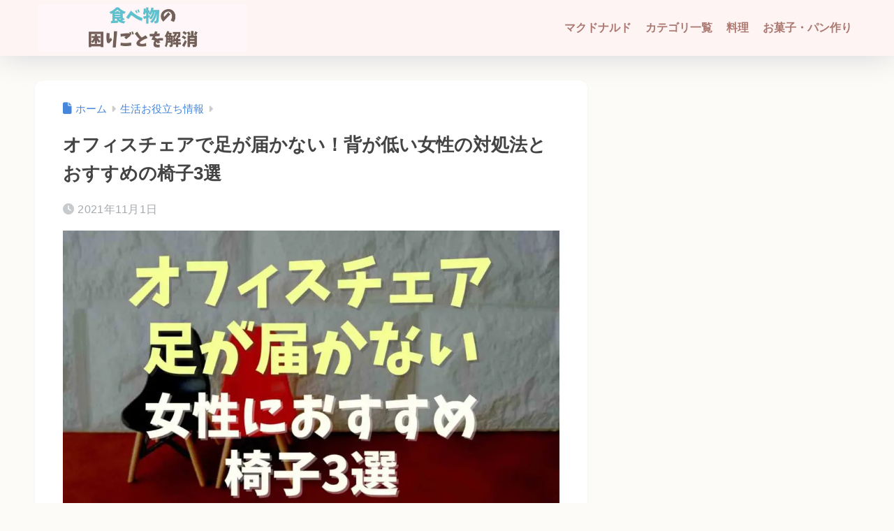

--- FILE ---
content_type: text/html; charset=UTF-8
request_url: https://www.muuu-room.com/officehairc-segahikui/
body_size: 22470
content:

<!DOCTYPE html>
<html lang="ja">
<head>
  <meta charset="utf-8">
  <meta http-equiv="X-UA-Compatible" content="IE=edge">
  <meta name="HandheldFriendly" content="True">
  <meta name="MobileOptimized" content="320">
  <meta name="viewport" content="width=device-width, initial-scale=1, viewport-fit=cover"/>
  <meta name="msapplication-TileColor" content="#ac7971">
  <meta name="theme-color" content="#ac7971">
  <link rel="pingback" href="https://www.muuu-room.com/xmlrpc.php">
  <title>オフィスチェアで足が届かない！背が低い女性の対処法とおすすめの椅子3選 | るーののブログ</title>
<meta name='robots' content='max-image-preview:large' />
<link rel='dns-prefetch' href='//www.googletagmanager.com' />
<link rel='dns-prefetch' href='//fonts.googleapis.com' />
<link rel='dns-prefetch' href='//use.fontawesome.com' />
<link rel="alternate" type="application/rss+xml" title="るーののブログ &raquo; フィード" href="https://www.muuu-room.com/feed/" />
<link rel="alternate" type="application/rss+xml" title="るーののブログ &raquo; コメントフィード" href="https://www.muuu-room.com/comments/feed/" />
<link rel="alternate" title="oEmbed (JSON)" type="application/json+oembed" href="https://www.muuu-room.com/wp-json/oembed/1.0/embed?url=https%3A%2F%2Fwww.muuu-room.com%2Fofficehairc-segahikui%2F" />
<link rel="alternate" title="oEmbed (XML)" type="text/xml+oembed" href="https://www.muuu-room.com/wp-json/oembed/1.0/embed?url=https%3A%2F%2Fwww.muuu-room.com%2Fofficehairc-segahikui%2F&#038;format=xml" />
<!-- www.muuu-room.com is managing ads with Advanced Ads 2.0.16 – https://wpadvancedads.com/ --><script id="advads-ready">
			window.advanced_ads_ready=function(e,a){a=a||"complete";var d=function(e){return"interactive"===a?"loading"!==e:"complete"===e};d(document.readyState)?e():document.addEventListener("readystatechange",(function(a){d(a.target.readyState)&&e()}),{once:"interactive"===a})},window.advanced_ads_ready_queue=window.advanced_ads_ready_queue||[];		</script>
		<style id='wp-img-auto-sizes-contain-inline-css' type='text/css'>
img:is([sizes=auto i],[sizes^="auto," i]){contain-intrinsic-size:3000px 1500px}
/*# sourceURL=wp-img-auto-sizes-contain-inline-css */
</style>
<link rel='stylesheet' id='sng-stylesheet-css' href='https://www.muuu-room.com/wp-content/themes/sango-theme/style.css?version=3.11.8' type='text/css' media='all' />
<link rel='stylesheet' id='sng-option-css' href='https://www.muuu-room.com/wp-content/themes/sango-theme/entry-option.css?version=3.11.8' type='text/css' media='all' />
<link rel='stylesheet' id='sng-old-css-css' href='https://www.muuu-room.com/wp-content/themes/sango-theme/style-old.css?version=3.11.8' type='text/css' media='all' />
<link rel='stylesheet' id='sango_theme_gutenberg-style-css' href='https://www.muuu-room.com/wp-content/themes/sango-theme/library/gutenberg/dist/build/style-blocks.css?version=3.11.8' type='text/css' media='all' />
<style id='sango_theme_gutenberg-style-inline-css' type='text/css'>
.font_test{color:#ff6666}:root{--sgb-main-color:#ac7971;--sgb-pastel-color:#ffe7de;--sgb-accent-color:#77d8dd;--sgb-widget-title-color:#fef4f4;--sgb-widget-title-bg-color:#fef4f4;--sgb-bg-color:#fcfbf7;--wp--preset--color--sango-main:var(--sgb-main-color);--wp--preset--color--sango-pastel:var(--sgb-pastel-color);--wp--preset--color--sango-accent:var(--sgb-accent-color)}
/*# sourceURL=sango_theme_gutenberg-style-inline-css */
</style>

<link rel='stylesheet' id='sng-fontawesome-css' href='https://use.fontawesome.com/releases/v6.1.1/css/all.css' type='text/css' media='all' />
<link rel='stylesheet' id='wp-block-library-css' href='https://www.muuu-room.com/wp-includes/css/dist/block-library/style.min.css?ver=6.9' type='text/css' media='all' />
<style id='global-styles-inline-css' type='text/css'>
:root{--wp--preset--aspect-ratio--square: 1;--wp--preset--aspect-ratio--4-3: 4/3;--wp--preset--aspect-ratio--3-4: 3/4;--wp--preset--aspect-ratio--3-2: 3/2;--wp--preset--aspect-ratio--2-3: 2/3;--wp--preset--aspect-ratio--16-9: 16/9;--wp--preset--aspect-ratio--9-16: 9/16;--wp--preset--color--black: #000000;--wp--preset--color--cyan-bluish-gray: #abb8c3;--wp--preset--color--white: #ffffff;--wp--preset--color--pale-pink: #f78da7;--wp--preset--color--vivid-red: #cf2e2e;--wp--preset--color--luminous-vivid-orange: #ff6900;--wp--preset--color--luminous-vivid-amber: #fcb900;--wp--preset--color--light-green-cyan: #7bdcb5;--wp--preset--color--vivid-green-cyan: #00d084;--wp--preset--color--pale-cyan-blue: #8ed1fc;--wp--preset--color--vivid-cyan-blue: #0693e3;--wp--preset--color--vivid-purple: #9b51e0;--wp--preset--color--sango-main: var(--sgb-main-color);--wp--preset--color--sango-pastel: var(--sgb-pastel-color);--wp--preset--color--sango-accent: var(--sgb-accent-color);--wp--preset--color--sango-blue: #009EF3;--wp--preset--color--sango-orange: #ffb36b;--wp--preset--color--sango-red: #f88080;--wp--preset--color--sango-green: #90d581;--wp--preset--color--sango-black: #333;--wp--preset--color--sango-gray: gray;--wp--preset--color--sango-silver: whitesmoke;--wp--preset--color--sango-light-blue: #b4e0fa;--wp--preset--color--sango-light-red: #ffebeb;--wp--preset--color--sango-light-orange: #fff9e6;--wp--preset--gradient--vivid-cyan-blue-to-vivid-purple: linear-gradient(135deg,rgb(6,147,227) 0%,rgb(155,81,224) 100%);--wp--preset--gradient--light-green-cyan-to-vivid-green-cyan: linear-gradient(135deg,rgb(122,220,180) 0%,rgb(0,208,130) 100%);--wp--preset--gradient--luminous-vivid-amber-to-luminous-vivid-orange: linear-gradient(135deg,rgb(252,185,0) 0%,rgb(255,105,0) 100%);--wp--preset--gradient--luminous-vivid-orange-to-vivid-red: linear-gradient(135deg,rgb(255,105,0) 0%,rgb(207,46,46) 100%);--wp--preset--gradient--very-light-gray-to-cyan-bluish-gray: linear-gradient(135deg,rgb(238,238,238) 0%,rgb(169,184,195) 100%);--wp--preset--gradient--cool-to-warm-spectrum: linear-gradient(135deg,rgb(74,234,220) 0%,rgb(151,120,209) 20%,rgb(207,42,186) 40%,rgb(238,44,130) 60%,rgb(251,105,98) 80%,rgb(254,248,76) 100%);--wp--preset--gradient--blush-light-purple: linear-gradient(135deg,rgb(255,206,236) 0%,rgb(152,150,240) 100%);--wp--preset--gradient--blush-bordeaux: linear-gradient(135deg,rgb(254,205,165) 0%,rgb(254,45,45) 50%,rgb(107,0,62) 100%);--wp--preset--gradient--luminous-dusk: linear-gradient(135deg,rgb(255,203,112) 0%,rgb(199,81,192) 50%,rgb(65,88,208) 100%);--wp--preset--gradient--pale-ocean: linear-gradient(135deg,rgb(255,245,203) 0%,rgb(182,227,212) 50%,rgb(51,167,181) 100%);--wp--preset--gradient--electric-grass: linear-gradient(135deg,rgb(202,248,128) 0%,rgb(113,206,126) 100%);--wp--preset--gradient--midnight: linear-gradient(135deg,rgb(2,3,129) 0%,rgb(40,116,252) 100%);--wp--preset--font-size--small: 13px;--wp--preset--font-size--medium: 20px;--wp--preset--font-size--large: 36px;--wp--preset--font-size--x-large: 42px;--wp--preset--font-family--default: "Helvetica", "Arial", "Hiragino Kaku Gothic ProN", "Hiragino Sans", YuGothic, "Yu Gothic", "メイリオ", Meiryo, sans-serif;--wp--preset--font-family--notosans: "Noto Sans JP", var(--wp--preset--font-family--default);--wp--preset--font-family--mplusrounded: "M PLUS Rounded 1c", var(--wp--preset--font-family--default);--wp--preset--font-family--dfont: "Quicksand", var(--wp--preset--font-family--default);--wp--preset--spacing--20: 0.44rem;--wp--preset--spacing--30: 0.67rem;--wp--preset--spacing--40: 1rem;--wp--preset--spacing--50: 1.5rem;--wp--preset--spacing--60: 2.25rem;--wp--preset--spacing--70: 3.38rem;--wp--preset--spacing--80: 5.06rem;--wp--preset--shadow--natural: 6px 6px 9px rgba(0, 0, 0, 0.2);--wp--preset--shadow--deep: 12px 12px 50px rgba(0, 0, 0, 0.4);--wp--preset--shadow--sharp: 6px 6px 0px rgba(0, 0, 0, 0.2);--wp--preset--shadow--outlined: 6px 6px 0px -3px rgb(255, 255, 255), 6px 6px rgb(0, 0, 0);--wp--preset--shadow--crisp: 6px 6px 0px rgb(0, 0, 0);--wp--custom--wrap--width: 92%;--wp--custom--wrap--default-width: 800px;--wp--custom--wrap--content-width: 1180px;--wp--custom--wrap--max-width: var(--wp--custom--wrap--content-width);--wp--custom--wrap--side: 30%;--wp--custom--wrap--gap: 2em;--wp--custom--wrap--mobile--padding: 16px;--wp--custom--shadow--large: 0 16px 30px -7px rgba(0, 12, 66, 0.15 );--wp--custom--shadow--large-hover: 0 40px 50px -16px rgba(0, 12, 66, 0.2 );--wp--custom--shadow--medium: 0 6px 13px -3px rgba(0, 12, 66, 0.1), 0 0px 1px rgba(0,30,100, 0.1 );--wp--custom--shadow--medium-hover: 0 12px 45px -9px rgb(0 0 0 / 23%);--wp--custom--shadow--solid: 0 1px 2px 0 rgba(24, 44, 84, 0.1), 0 1px 3px 1px rgba(24, 44, 84, 0.1);--wp--custom--shadow--solid-hover: 0 2px 4px 0 rgba(24, 44, 84, 0.1), 0 2px 8px 0 rgba(24, 44, 84, 0.1);--wp--custom--shadow--small: 0 2px 4px #4385bb12;--wp--custom--rounded--medium: 12px;--wp--custom--rounded--small: 6px;--wp--custom--widget--padding-horizontal: 18px;--wp--custom--widget--padding-vertical: 6px;--wp--custom--widget--icon-margin: 6px;--wp--custom--widget--gap: 2.5em;--wp--custom--entry--gap: 1.5rem;--wp--custom--entry--gap-mobile: 1rem;--wp--custom--entry--border-color: #eaedf2;--wp--custom--animation--fade-in: fadeIn 0.7s ease 0s 1 normal;--wp--custom--animation--header: fadeHeader 1s ease 0s 1 normal;--wp--custom--transition--default: 0.3s ease-in-out;--wp--custom--totop--opacity: 0.6;--wp--custom--totop--right: 18px;--wp--custom--totop--bottom: 20px;--wp--custom--totop--mobile--right: 16px;--wp--custom--totop--mobile--bottom: 10px;--wp--custom--toc--button--opacity: 0.6;--wp--custom--footer--column-gap: 40px;}:root { --wp--style--global--content-size: 900px;--wp--style--global--wide-size: 980px; }:where(body) { margin: 0; }.wp-site-blocks > .alignleft { float: left; margin-right: 2em; }.wp-site-blocks > .alignright { float: right; margin-left: 2em; }.wp-site-blocks > .aligncenter { justify-content: center; margin-left: auto; margin-right: auto; }:where(.wp-site-blocks) > * { margin-block-start: 1.5rem; margin-block-end: 0; }:where(.wp-site-blocks) > :first-child { margin-block-start: 0; }:where(.wp-site-blocks) > :last-child { margin-block-end: 0; }:root { --wp--style--block-gap: 1.5rem; }:root :where(.is-layout-flow) > :first-child{margin-block-start: 0;}:root :where(.is-layout-flow) > :last-child{margin-block-end: 0;}:root :where(.is-layout-flow) > *{margin-block-start: 1.5rem;margin-block-end: 0;}:root :where(.is-layout-constrained) > :first-child{margin-block-start: 0;}:root :where(.is-layout-constrained) > :last-child{margin-block-end: 0;}:root :where(.is-layout-constrained) > *{margin-block-start: 1.5rem;margin-block-end: 0;}:root :where(.is-layout-flex){gap: 1.5rem;}:root :where(.is-layout-grid){gap: 1.5rem;}.is-layout-flow > .alignleft{float: left;margin-inline-start: 0;margin-inline-end: 2em;}.is-layout-flow > .alignright{float: right;margin-inline-start: 2em;margin-inline-end: 0;}.is-layout-flow > .aligncenter{margin-left: auto !important;margin-right: auto !important;}.is-layout-constrained > .alignleft{float: left;margin-inline-start: 0;margin-inline-end: 2em;}.is-layout-constrained > .alignright{float: right;margin-inline-start: 2em;margin-inline-end: 0;}.is-layout-constrained > .aligncenter{margin-left: auto !important;margin-right: auto !important;}.is-layout-constrained > :where(:not(.alignleft):not(.alignright):not(.alignfull)){max-width: var(--wp--style--global--content-size);margin-left: auto !important;margin-right: auto !important;}.is-layout-constrained > .alignwide{max-width: var(--wp--style--global--wide-size);}body .is-layout-flex{display: flex;}.is-layout-flex{flex-wrap: wrap;align-items: center;}.is-layout-flex > :is(*, div){margin: 0;}body .is-layout-grid{display: grid;}.is-layout-grid > :is(*, div){margin: 0;}body{font-family: var(--sgb-font-family);padding-top: 0px;padding-right: 0px;padding-bottom: 0px;padding-left: 0px;}a:where(:not(.wp-element-button)){text-decoration: underline;}:root :where(.wp-element-button, .wp-block-button__link){background-color: #32373c;border-width: 0;color: #fff;font-family: inherit;font-size: inherit;font-style: inherit;font-weight: inherit;letter-spacing: inherit;line-height: inherit;padding-top: calc(0.667em + 2px);padding-right: calc(1.333em + 2px);padding-bottom: calc(0.667em + 2px);padding-left: calc(1.333em + 2px);text-decoration: none;text-transform: inherit;}.has-black-color{color: var(--wp--preset--color--black) !important;}.has-cyan-bluish-gray-color{color: var(--wp--preset--color--cyan-bluish-gray) !important;}.has-white-color{color: var(--wp--preset--color--white) !important;}.has-pale-pink-color{color: var(--wp--preset--color--pale-pink) !important;}.has-vivid-red-color{color: var(--wp--preset--color--vivid-red) !important;}.has-luminous-vivid-orange-color{color: var(--wp--preset--color--luminous-vivid-orange) !important;}.has-luminous-vivid-amber-color{color: var(--wp--preset--color--luminous-vivid-amber) !important;}.has-light-green-cyan-color{color: var(--wp--preset--color--light-green-cyan) !important;}.has-vivid-green-cyan-color{color: var(--wp--preset--color--vivid-green-cyan) !important;}.has-pale-cyan-blue-color{color: var(--wp--preset--color--pale-cyan-blue) !important;}.has-vivid-cyan-blue-color{color: var(--wp--preset--color--vivid-cyan-blue) !important;}.has-vivid-purple-color{color: var(--wp--preset--color--vivid-purple) !important;}.has-sango-main-color{color: var(--wp--preset--color--sango-main) !important;}.has-sango-pastel-color{color: var(--wp--preset--color--sango-pastel) !important;}.has-sango-accent-color{color: var(--wp--preset--color--sango-accent) !important;}.has-sango-blue-color{color: var(--wp--preset--color--sango-blue) !important;}.has-sango-orange-color{color: var(--wp--preset--color--sango-orange) !important;}.has-sango-red-color{color: var(--wp--preset--color--sango-red) !important;}.has-sango-green-color{color: var(--wp--preset--color--sango-green) !important;}.has-sango-black-color{color: var(--wp--preset--color--sango-black) !important;}.has-sango-gray-color{color: var(--wp--preset--color--sango-gray) !important;}.has-sango-silver-color{color: var(--wp--preset--color--sango-silver) !important;}.has-sango-light-blue-color{color: var(--wp--preset--color--sango-light-blue) !important;}.has-sango-light-red-color{color: var(--wp--preset--color--sango-light-red) !important;}.has-sango-light-orange-color{color: var(--wp--preset--color--sango-light-orange) !important;}.has-black-background-color{background-color: var(--wp--preset--color--black) !important;}.has-cyan-bluish-gray-background-color{background-color: var(--wp--preset--color--cyan-bluish-gray) !important;}.has-white-background-color{background-color: var(--wp--preset--color--white) !important;}.has-pale-pink-background-color{background-color: var(--wp--preset--color--pale-pink) !important;}.has-vivid-red-background-color{background-color: var(--wp--preset--color--vivid-red) !important;}.has-luminous-vivid-orange-background-color{background-color: var(--wp--preset--color--luminous-vivid-orange) !important;}.has-luminous-vivid-amber-background-color{background-color: var(--wp--preset--color--luminous-vivid-amber) !important;}.has-light-green-cyan-background-color{background-color: var(--wp--preset--color--light-green-cyan) !important;}.has-vivid-green-cyan-background-color{background-color: var(--wp--preset--color--vivid-green-cyan) !important;}.has-pale-cyan-blue-background-color{background-color: var(--wp--preset--color--pale-cyan-blue) !important;}.has-vivid-cyan-blue-background-color{background-color: var(--wp--preset--color--vivid-cyan-blue) !important;}.has-vivid-purple-background-color{background-color: var(--wp--preset--color--vivid-purple) !important;}.has-sango-main-background-color{background-color: var(--wp--preset--color--sango-main) !important;}.has-sango-pastel-background-color{background-color: var(--wp--preset--color--sango-pastel) !important;}.has-sango-accent-background-color{background-color: var(--wp--preset--color--sango-accent) !important;}.has-sango-blue-background-color{background-color: var(--wp--preset--color--sango-blue) !important;}.has-sango-orange-background-color{background-color: var(--wp--preset--color--sango-orange) !important;}.has-sango-red-background-color{background-color: var(--wp--preset--color--sango-red) !important;}.has-sango-green-background-color{background-color: var(--wp--preset--color--sango-green) !important;}.has-sango-black-background-color{background-color: var(--wp--preset--color--sango-black) !important;}.has-sango-gray-background-color{background-color: var(--wp--preset--color--sango-gray) !important;}.has-sango-silver-background-color{background-color: var(--wp--preset--color--sango-silver) !important;}.has-sango-light-blue-background-color{background-color: var(--wp--preset--color--sango-light-blue) !important;}.has-sango-light-red-background-color{background-color: var(--wp--preset--color--sango-light-red) !important;}.has-sango-light-orange-background-color{background-color: var(--wp--preset--color--sango-light-orange) !important;}.has-black-border-color{border-color: var(--wp--preset--color--black) !important;}.has-cyan-bluish-gray-border-color{border-color: var(--wp--preset--color--cyan-bluish-gray) !important;}.has-white-border-color{border-color: var(--wp--preset--color--white) !important;}.has-pale-pink-border-color{border-color: var(--wp--preset--color--pale-pink) !important;}.has-vivid-red-border-color{border-color: var(--wp--preset--color--vivid-red) !important;}.has-luminous-vivid-orange-border-color{border-color: var(--wp--preset--color--luminous-vivid-orange) !important;}.has-luminous-vivid-amber-border-color{border-color: var(--wp--preset--color--luminous-vivid-amber) !important;}.has-light-green-cyan-border-color{border-color: var(--wp--preset--color--light-green-cyan) !important;}.has-vivid-green-cyan-border-color{border-color: var(--wp--preset--color--vivid-green-cyan) !important;}.has-pale-cyan-blue-border-color{border-color: var(--wp--preset--color--pale-cyan-blue) !important;}.has-vivid-cyan-blue-border-color{border-color: var(--wp--preset--color--vivid-cyan-blue) !important;}.has-vivid-purple-border-color{border-color: var(--wp--preset--color--vivid-purple) !important;}.has-sango-main-border-color{border-color: var(--wp--preset--color--sango-main) !important;}.has-sango-pastel-border-color{border-color: var(--wp--preset--color--sango-pastel) !important;}.has-sango-accent-border-color{border-color: var(--wp--preset--color--sango-accent) !important;}.has-sango-blue-border-color{border-color: var(--wp--preset--color--sango-blue) !important;}.has-sango-orange-border-color{border-color: var(--wp--preset--color--sango-orange) !important;}.has-sango-red-border-color{border-color: var(--wp--preset--color--sango-red) !important;}.has-sango-green-border-color{border-color: var(--wp--preset--color--sango-green) !important;}.has-sango-black-border-color{border-color: var(--wp--preset--color--sango-black) !important;}.has-sango-gray-border-color{border-color: var(--wp--preset--color--sango-gray) !important;}.has-sango-silver-border-color{border-color: var(--wp--preset--color--sango-silver) !important;}.has-sango-light-blue-border-color{border-color: var(--wp--preset--color--sango-light-blue) !important;}.has-sango-light-red-border-color{border-color: var(--wp--preset--color--sango-light-red) !important;}.has-sango-light-orange-border-color{border-color: var(--wp--preset--color--sango-light-orange) !important;}.has-vivid-cyan-blue-to-vivid-purple-gradient-background{background: var(--wp--preset--gradient--vivid-cyan-blue-to-vivid-purple) !important;}.has-light-green-cyan-to-vivid-green-cyan-gradient-background{background: var(--wp--preset--gradient--light-green-cyan-to-vivid-green-cyan) !important;}.has-luminous-vivid-amber-to-luminous-vivid-orange-gradient-background{background: var(--wp--preset--gradient--luminous-vivid-amber-to-luminous-vivid-orange) !important;}.has-luminous-vivid-orange-to-vivid-red-gradient-background{background: var(--wp--preset--gradient--luminous-vivid-orange-to-vivid-red) !important;}.has-very-light-gray-to-cyan-bluish-gray-gradient-background{background: var(--wp--preset--gradient--very-light-gray-to-cyan-bluish-gray) !important;}.has-cool-to-warm-spectrum-gradient-background{background: var(--wp--preset--gradient--cool-to-warm-spectrum) !important;}.has-blush-light-purple-gradient-background{background: var(--wp--preset--gradient--blush-light-purple) !important;}.has-blush-bordeaux-gradient-background{background: var(--wp--preset--gradient--blush-bordeaux) !important;}.has-luminous-dusk-gradient-background{background: var(--wp--preset--gradient--luminous-dusk) !important;}.has-pale-ocean-gradient-background{background: var(--wp--preset--gradient--pale-ocean) !important;}.has-electric-grass-gradient-background{background: var(--wp--preset--gradient--electric-grass) !important;}.has-midnight-gradient-background{background: var(--wp--preset--gradient--midnight) !important;}.has-small-font-size{font-size: var(--wp--preset--font-size--small) !important;}.has-medium-font-size{font-size: var(--wp--preset--font-size--medium) !important;}.has-large-font-size{font-size: var(--wp--preset--font-size--large) !important;}.has-x-large-font-size{font-size: var(--wp--preset--font-size--x-large) !important;}.has-default-font-family{font-family: var(--wp--preset--font-family--default) !important;}.has-notosans-font-family{font-family: var(--wp--preset--font-family--notosans) !important;}.has-mplusrounded-font-family{font-family: var(--wp--preset--font-family--mplusrounded) !important;}.has-dfont-font-family{font-family: var(--wp--preset--font-family--dfont) !important;}
:root :where(.wp-block-button .wp-block-button__link){background-color: var(--wp--preset--color--sango-main);border-radius: var(--wp--custom--rounded--medium);color: #fff;font-size: 18px;font-weight: 600;padding-top: 0.4em;padding-right: 1.3em;padding-bottom: 0.4em;padding-left: 1.3em;}
:root :where(.wp-block-pullquote){font-size: 1.5em;line-height: 1.6;}
/*# sourceURL=global-styles-inline-css */
</style>
<link rel='stylesheet' id='ytsl-textdomain-css' href='https://www.muuu-room.com/wp-content/plugins/youtube-speedload/style.css' type='text/css' media='all' />
<link rel='stylesheet' id='child-style-css' href='https://www.muuu-room.com/wp-content/themes/sango-theme-child/style.css' type='text/css' media='all' />
<link rel='stylesheet' id='ponhiro-blocks-front-css' href='https://www.muuu-room.com/wp-content/plugins/useful-blocks/dist/css/front.css' type='text/css' media='all' />
<style id='ponhiro-blocks-front-inline-css' type='text/css'>
:root{--pb_colset_yellow:#fccf74;--pb_colset_yellow_thin:#fef9ed;--pb_colset_yellow_dark:#b4923a;--pb_colset_pink:#fcaaa9;--pb_colset_pink_thin:#ffefef;--pb_colset_pink_dark:#d07373;--pb_colset_green:#a8c17c;--pb_colset_green_thin:#f2f8e8;--pb_colset_green_dark:#61841f;--pb_colset_blue:#9ad0e0;--pb_colset_blue_thin:#f0f9fc;--pb_colset_blue_dark:#419eb9;--pb_colset_cvbox_01_bg:#f9f9f9;--pb_colset_cvbox_01_list:#39ced6;--pb_colset_cvbox_01_btn:#67bc56;--pb_colset_cvbox_01_shadow:#589b36;--pb_colset_cvbox_01_note:#38b59e;--pb_colset_compare_01_l:#94cee0;--pb_colset_compare_01_l_bg:#f0f9fc;--pb_colset_compare_01_r:#f7c0be;--pb_colset_compare_01_r_bg:#fff6f2;--pb_colset_iconbox_01:#6e828a;--pb_colset_iconbox_01_bg:#fff;--pb_colset_iconbox_01_icon:#ee8f81;--pb_colset_bargraph_01:#9dd9dd;--pb_colset_bargraph_01_bg:#fafafa;--pb_colset_bar_01:#f8db92;--pb_colset_bar_02:#fda9a8;--pb_colset_bar_03:#bdda8b;--pb_colset_bar_04:#a1c6f1;--pb_colset_rating_01_bg:#fafafa;--pb_colset_rating_01_text:#71828a;--pb_colset_rating_01_label:#71828a;--pb_colset_rating_01_point:#ee8f81;}.pb-iconbox__figure[data-iconset="01"]{background-image: url(https://www.muuu-room.com/wp-content/plugins/useful-blocks/assets/img/a_person.png)}.pb-iconbox__figure[data-iconset="02"]{background-image: url(https://www.muuu-room.com/wp-content/plugins/useful-blocks/assets/img/a_person.png)}.pb-iconbox__figure[data-iconset="03"]{background-image: url(https://www.muuu-room.com/wp-content/plugins/useful-blocks/assets/img/a_person.png)}.pb-iconbox__figure[data-iconset="04"]{background-image: url(https://www.muuu-room.com/wp-content/plugins/useful-blocks/assets/img/a_person.png)}
/*# sourceURL=ponhiro-blocks-front-inline-css */
</style>
<script type="text/javascript" src="https://www.muuu-room.com/wp-includes/js/jquery/jquery.min.js?ver=3.7.1" id="jquery-core-js"></script>

<!-- Site Kit によって追加された Google タグ（gtag.js）スニペット -->
<!-- Google アナリティクス スニペット (Site Kit が追加) -->

<script defer type="text/javascript" id="google_gtagjs-js-after">
/* <![CDATA[ */
window.dataLayer = window.dataLayer || [];function gtag(){dataLayer.push(arguments);}
gtag("set","linker",{"domains":["www.muuu-room.com"]});
gtag("js", new Date());
gtag("set", "developer_id.dZTNiMT", true);
gtag("config", "G-D3FNMH109D");
 window._googlesitekit = window._googlesitekit || {}; window._googlesitekit.throttledEvents = []; window._googlesitekit.gtagEvent = (name, data) => { var key = JSON.stringify( { name, data } ); if ( !! window._googlesitekit.throttledEvents[ key ] ) { return; } window._googlesitekit.throttledEvents[ key ] = true; setTimeout( () => { delete window._googlesitekit.throttledEvents[ key ]; }, 5 ); gtag( "event", name, { ...data, event_source: "site-kit" } ); }; 
//# sourceURL=google_gtagjs-js-after
/* ]]> */
</script>
<link rel="https://api.w.org/" href="https://www.muuu-room.com/wp-json/" /><link rel="alternate" title="JSON" type="application/json" href="https://www.muuu-room.com/wp-json/wp/v2/posts/31714" /><link rel="EditURI" type="application/rsd+xml" title="RSD" href="https://www.muuu-room.com/xmlrpc.php?rsd" />
<link rel="canonical" href="https://www.muuu-room.com/officehairc-segahikui/" />
<link rel='shortlink' href='https://www.muuu-room.com/?p=31714' />
<meta name="generator" content="Site Kit by Google 1.170.0" />		
		<script type="text/javascript">
			jQuery(function($){
				$('.protect_contents-overlay').css('background-color', '#f9f6e0');
			});
		</script>

		
						<script type="text/javascript">
				jQuery(function($){
					$('img').attr('onmousedown', 'return false');
					$('img').attr('onselectstart','return false');
				    $(document).on('contextmenu',function(e){

							
								// ブラウザ全体を暗くする
								$('.protect_contents-overlay, .protect_alert').fadeIn();

								
								$('.protect_contents-overlay, .protect_alert').click(function(){	
									// ブラウザ全体を明るくする
									$('.protect_contents-overlay, .protect_alert').fadeOut();
								});
							

				        return false;
				    });
				});
				</script>

									<style>
					* {
					   -ms-user-select: none; /* IE 10+ */
					   -moz-user-select: -moz-none;
					   -khtml-user-select: none;
					   -webkit-user-select: none;
					   -webkit-touch-callout: none;
					   user-select: none;
					   }

					   input,textarea,select,option {
					   -ms-user-select: auto; /* IE 10+ */
					   -moz-user-select: auto;
					   -khtml-user-select: auto;
					   -webkit-user-select: auto;
					   user-select: auto;
				       }
					</style>
					
														
					
								
				
								
				
				
				<style id="ywsll_inlinecss"></style><!-- Pochipp -->
<style id="pchpp_custom_style">:root{--pchpp-color-inline: #069A8E;--pchpp-color-custom: #5ca250;--pchpp-color-custom-2: #8e59e4;--pchpp-color-amazon: #f99a0c;--pchpp-color-rakuten: #e0423c;--pchpp-color-yahoo: #438ee8;--pchpp-color-mercari: #3c3c3c;--pchpp-inline-bg-color: var(--pchpp-color-inline);--pchpp-inline-txt-color: #fff;--pchpp-inline-shadow: 0 1px 4px -1px rgba(0, 0, 0, 0.2);--pchpp-inline-radius: 0px;--pchpp-inline-width: auto;}</style>
<script id="pchpp_vars">window.pchppVars = {};window.pchppVars.ajaxUrl = "https://www.muuu-room.com/wp-admin/admin-ajax.php";window.pchppVars.ajaxNonce = "06337c40f5";</script>
<script type="text/javascript" language="javascript">var vc_pid = "886170894";</script>
<!-- / Pochipp -->
<meta property="og:title" content="オフィスチェアで足が届かない！背が低い女性の対処法とおすすめの椅子3選" />
<meta property="og:description" content="デスクワークで大切なことは、きちんとした姿勢で仕事をすることです。 特に椅子に座ったとき、足の裏が地面にきちんとつくかどうかということはとても大切なこと。 足が地面につかずにブラブラしてしまうと、ひざ裏や太もも、お尻とい ... " />
<meta property="og:type" content="article" />
<meta property="og:url" content="https://www.muuu-room.com/officehairc-segahikui/" />
<meta property="og:image" content="https://www.muuu-room.com/wp-content/uploads/2021/11/d3e5f57bdf9eda8488ff0b38349c84a3-1024x587.jpg" />
<meta name="thumbnail" content="https://www.muuu-room.com/wp-content/uploads/2021/11/d3e5f57bdf9eda8488ff0b38349c84a3-1024x587.jpg" />
<meta property="og:site_name" content="るーののブログ" />
<meta name="twitter:card" content="summary" />
<!-- Google Tag Manager -->
<script>setTimeout(function(){(function(w,d,s,l,i){w[l]=w[l]||[];w[l].push({'gtm.start':
new Date().getTime(),event:'gtm.js'});var f=d.getElementsByTagName(s)[0],
j=d.createElement(s),dl=l!='dataLayer'?'&l='+l:'';j.async=true;j.src=
'https://www.googletagmanager.com/gtm.js?id='+i+dl;f.parentNode.insertBefore(j,f);
})(window,document,'script','dataLayer','GTM-N8JH56F')},5000);</script>
<!-- End Google Tag Manager --><meta name="p:domain_verify" content="281ad3d2f85f8f77e76663d3df56cf18"/>

<script>
  window.googletag = window.googletag || {cmd: []};
  googletag.cmd.push(function() {
    googletag.defineSlot('/9176203/1705135', [[300, 250], [336, 280]], 'div-gpt-ad-1591589708704-0').addService(googletag.pubads());
    googletag.defineSlot('/9176203/1705136', [[320, 100], [320, 50]], 'div-gpt-ad-1591589740448-0').addService(googletag.pubads());
    googletag.defineSlot('/9176203/1705137', [[300, 250], [336, 280]], 'div-gpt-ad-1591589774138-0').addService(googletag.pubads());
    googletag.defineSlot('/9176203/1705138', [[336, 280], [300, 250]], 'div-gpt-ad-1591589807138-0').addService(googletag.pubads());
    googletag.defineSlot('/9176203/1705139', [[336, 280], [300, 250]], 'div-gpt-ad-1591589840551-0').addService(googletag.pubads());
    googletag.defineSlot('/9176203/1705140', [[336, 280], [300, 250]], 'div-gpt-ad-1591589874512-0').addService(googletag.pubads());
    googletag.defineSlot('/9176203/1705141', [[300, 250], [336, 280]], 'div-gpt-ad-1591589906231-0').addService(googletag.pubads());
    googletag.defineSlot('/9176203/1705142', [[336, 280], [300, 250]], 'div-gpt-ad-1591589938638-0').addService(googletag.pubads());
    googletag.defineSlot('/9176203/1705143', [[336, 280], [300, 250]], 'div-gpt-ad-1591589971339-0').addService(googletag.pubads());
    googletag.defineSlot('/9176203/1705144', [[300, 250], [336, 280]], 'div-gpt-ad-1591590003736-0').addService(googletag.pubads());
    googletag.defineSlot('/9176203/1705145', [300, 600], 'div-gpt-ad-1591590036403-0').addService(googletag.pubads());
    googletag.pubads().enableSingleRequest();
    googletag.pubads().collapseEmptyDivs(); //空のdivを閉じる
    googletag.enableServices();
  });
</script>  
<meta name="p:domain_verify" content="b86eb48279725559b1fef18ba6d7398f"/>
<!-- Site Kit が追加した Google AdSense メタタグ -->
<meta name="google-adsense-platform-account" content="ca-host-pub-2644536267352236">
<meta name="google-adsense-platform-domain" content="sitekit.withgoogle.com">
<!-- Site Kit が追加した End Google AdSense メタタグ -->
<style type="text/css" id="custom-background-css">
body.custom-background { background-color: #fcfbf7; }
</style>
		<style type="text/css">
		/*<!-- rtoc -->*/
		.rtoc-mokuji-content {
			background-color: #ffffff;
		}

		.rtoc-mokuji-content.frame1 {
			border: 1px solid #a87923;
		}

		.rtoc-mokuji-content #rtoc-mokuji-title {
			color: #2b0000;
		}

		.rtoc-mokuji-content .rtoc-mokuji li>a {
			color: #6b5c61;
		}

		.rtoc-mokuji-content .mokuji_ul.level-1>.rtoc-item::before {
			background-color: #18687a !important;
		}

		.rtoc-mokuji-content .mokuji_ul.level-2>.rtoc-item::before {
			background-color: #26b773 !important;
		}

		.rtoc-mokuji-content.frame2::before,
		.rtoc-mokuji-content.frame3,
		.rtoc-mokuji-content.frame4,
		.rtoc-mokuji-content.frame5 {
			border-color: #a87923 !important;
		}

		.rtoc-mokuji-content.frame5::before,
		.rtoc-mokuji-content.frame5::after {
			background-color: #a87923;
		}

		.widget_block #rtoc-mokuji-widget-wrapper .rtoc-mokuji.level-1 .rtoc-item.rtoc-current:after,
		.widget #rtoc-mokuji-widget-wrapper .rtoc-mokuji.level-1 .rtoc-item.rtoc-current:after,
		#scrollad #rtoc-mokuji-widget-wrapper .rtoc-mokuji.level-1 .rtoc-item.rtoc-current:after,
		#sideBarTracking #rtoc-mokuji-widget-wrapper .rtoc-mokuji.level-1 .rtoc-item.rtoc-current:after {
			background-color: #18687a !important;
		}

		.cls-1,
		.cls-2 {
			stroke: #a87923;
		}

		.rtoc-mokuji-content .decimal_ol.level-2>.rtoc-item::before,
		.rtoc-mokuji-content .mokuji_ol.level-2>.rtoc-item::before,
		.rtoc-mokuji-content .decimal_ol.level-2>.rtoc-item::after,
		.rtoc-mokuji-content .decimal_ol.level-2>.rtoc-item::after {
			color: #26b773;
			background-color: #26b773;
		}

		.rtoc-mokuji-content .rtoc-mokuji.level-1>.rtoc-item::before {
			color: #18687a;
		}

		.rtoc-mokuji-content .decimal_ol>.rtoc-item::after {
			background-color: #18687a;
		}

		.rtoc-mokuji-content .decimal_ol>.rtoc-item::before {
			color: #18687a;
		}

		/*rtoc_return*/
		#rtoc_return a::before {
			background-image: url(https://www.muuu-room.com/wp-content/plugins/rich-table-of-content/include/../img/rtoc_return.png);
		}

		#rtoc_return a {
			background-color: #9be3f2 !important;
		}

		/* アクセントポイント */
		.rtoc-mokuji-content .level-1>.rtoc-item #rtocAC.accent-point::after {
			background-color: #18687a;
		}

		.rtoc-mokuji-content .level-2>.rtoc-item #rtocAC.accent-point::after {
			background-color: #26b773;
		}
		.rtoc-mokuji-content.frame6,
		.rtoc-mokuji-content.frame7::before,
		.rtoc-mokuji-content.frame8::before {
			border-color: #a87923;
		}

		.rtoc-mokuji-content.frame6 #rtoc-mokuji-title,
		.rtoc-mokuji-content.frame7 #rtoc-mokuji-title::after {
			background-color: #a87923;
		}

		#rtoc-mokuji-wrapper.rtoc-mokuji-content.rtoc_h2_timeline .mokuji_ol.level-1>.rtoc-item::after,
		#rtoc-mokuji-wrapper.rtoc-mokuji-content.rtoc_h2_timeline .level-1.decimal_ol>.rtoc-item::after,
		#rtoc-mokuji-wrapper.rtoc-mokuji-content.rtoc_h3_timeline .mokuji_ol.level-2>.rtoc-item::after,
		#rtoc-mokuji-wrapper.rtoc-mokuji-content.rtoc_h3_timeline .mokuji_ol.level-2>.rtoc-item::after,
		.rtoc-mokuji-content.frame7 #rtoc-mokuji-title span::after {
			background-color: #18687a;
		}

		.widget #rtoc-mokuji-wrapper.rtoc-mokuji-content.frame6 #rtoc-mokuji-title {
			color: #2b0000;
			background-color: #ffffff;
		}
	</style>
	<style>

</style>
<link rel="icon" href="https://www.muuu-room.com/wp-content/uploads/2022/07/cropped-d0542d142965a347ab46091d9fa1898a-32x32.png" sizes="32x32" />
<link rel="icon" href="https://www.muuu-room.com/wp-content/uploads/2022/07/cropped-d0542d142965a347ab46091d9fa1898a-192x192.png" sizes="192x192" />
<link rel="apple-touch-icon" href="https://www.muuu-room.com/wp-content/uploads/2022/07/cropped-d0542d142965a347ab46091d9fa1898a-180x180.png" />
<meta name="msapplication-TileImage" content="https://www.muuu-room.com/wp-content/uploads/2022/07/cropped-d0542d142965a347ab46091d9fa1898a-270x270.png" />
		<style type="text/css" id="wp-custom-css">
			/*
 * Copyright (c) NomadWorks
 * Design: NomadCode
 * https://www.code.nomad.inc/
 */

.appreach {
  text-align: left;
  border: 1px solid #323232;
  background: #FFF;
  max-width: 100% !important;
  width: 100% !important;
  padding: 25px;
  margin: 20px auto;
  overflow: hidden;
  -webkit-box-sizing: border-box;
  box-sizing: border-box;
}

.appreach:after {
  content: "";
  display: block;
  clear: both;
}

.appreach p {
  line-height: 1.8em !important;
  margin: 0 !important;
  margin-bottom: 0 !important;
  padding: 0 !important;
  padding-bottom: 0 !important;
}

.appreach a:after {
  display: none;
}

.appreach__icon {
  float: left;
  border-radius: 10%;
  overflow: hidden;
  margin: 0% 3% 0% 0% !important;
  width: 22.5% !important;
  height: auto !important;
  max-width: 100px !important;
}

.appreach__detail {
  display: inline-block;
  line-height: 1.5;
  width: 72%;
}

.appreach__detail:after {
  content: "";
  display: block;
  clear: both;
}

.appreach__name {
  font-size: 15px !important;
  color: #323232 !important;
  line-height: 1.5em !important;
  font-weight: bold !important;
  max-height: 3em;
  overflow: hidden;
}

.appreach__detail .appreach__name {
  line-height: 1.3em !important;
  padding-bottom: 5px !important;
}

.appreach__detail .appreach__info .appreach__posted {
  line-height: 1.3em !important;
  font-size: .8em !important;
}

.appreach__info {
  font-size: 12px !important;
  color: #929292 !important;
}

.appreach__posted {
  font-size: .9em !important;
}

.appreach__developper,
.appreach__price {
  margin-right: 0.5em;
}

.appreach__posted a {
  margin-left: 0.8em;
  color: #55A8DC !important;
}

.appreach__links {
  float: left;
  height: 40px;
  margin-top: 8px;
  white-space: nowrap;
  display: -webkit-box;
  display: -webkit-flex;
  display: -ms-flexbox;
  display: flex;
}

.appreach__aslink img {
  height: 40px;
  -webkit-backface-visibility: hidden;
  margin-right: 10px;
}

.appreach__gplink img {
  height: 40px;
  -webkit-backface-visibility: hidden;
}

@media(max-width:460px) {
  .appreach {
    overflow: hidden;
    max-width: 320px !important;
  }

  .appreach__detail .appreach__name {
    line-height: 1.3em !important;
    padding-bottom: 5px !important;
    font-size: .7em !important;
  }

  .appreach__posted {
    font-size: .7em !important;
  }

  .appreach__icon {
    width: 25% !important;
  }

  .appreach__info {
    font-size: 10px !important;
  }

  .appreach__links {
    margin: auto;
    margin-top: 5px;
    padding-top: 5px;
    display: -webkit-box;
    display: -webkit-flex;
    display: -ms-flexbox;
    display: flex;
  	-webkit-box-pack: center;
  	-ms-flex-pack: center;
  	justify-content: center;
	  width: 100% !important;
  }

  .appreach__aslink img,
  .appreach__gplink img {
    margin-right: 2px;
    height: 40px;
  }

}		</style>
		<style> a{color:#4686db}.header, .drawer__title{background-color:#fef4f4}#logo a{color:#FFF}.desktop-nav li a , .mobile-nav li a, #drawer__open, .header-search__open, .drawer__title{color:#ac7971}.drawer__title__close span, .drawer__title__close span:before{background:#ac7971}.desktop-nav li:after{background:#ac7971}.mobile-nav .current-menu-item{border-bottom-color:#ac7971}.widgettitle, .sidebar .wp-block-group h2, .drawer .wp-block-group h2{color:#fef4f4;background-color:#fef4f4}#footer-menu a, .copyright{color:#ac7971}#footer-menu{background-color:#fef4f4}.footer{background-color:#fef4f4}.footer, .footer a, .footer .widget ul li a{color:#3c3c3c}body{font-size:101%}@media only screen and (min-width:481px){body{font-size:110%}}@media only screen and (min-width:1030px){body{font-size:109%}}.totop{background:#009EF3}.header-info a{color:#ffffff;background:linear-gradient(95deg, #bdb7e8, #a4e8dc)}.fixed-menu ul{background:#FFF}.fixed-menu a{color:#a2a7ab}.fixed-menu .current-menu-item a, .fixed-menu ul li a.active{color:#009EF3}.post-tab{background:#FFF}.post-tab > div{color:#a7a7a7}body{--sgb-font-family:var(--wp--preset--font-family--default)}#fixed_sidebar{top:0px}:target{scroll-margin-top:0px}.Threads:before{background-image:url("https://www.muuu-room.com/wp-content/themes/sango-theme/library/images/threads.svg")}.profile-sns li .Threads:before{background-image:url("https://www.muuu-room.com/wp-content/themes/sango-theme/library/images/threads-outline.svg")}.X:before, .follow-x::before{background-image:url("https://www.muuu-room.com/wp-content/themes/sango-theme/library/images/x-circle.svg")}.body_bc{background-color:fcfbf7}@media only screen and (min-width:769px){#logo{height:80px;line-height:80px}#logo img{height:80px}.desktop-nav li a{height:80px;line-height:80px}}</style><style>#sgb-css-id-1 .sgb-acc__title {
	text-align: center;
	padding: 8px 39px 8px 15px;
	font-size: 14px;
}
#sgb-css-id-1 .sgb-acc__input:checked+.sgb-acc__title {
    border-bottom: 1px dashed rgba(82,81,101,.12);
}

#sgb-css-id-1 .sgb-acc__title {
	border: 0;
    border-top: 1px solid rgba(82,81,101,.12);
	border-bottom: 1px solid rgba(82,81,101,.12);
}

#sgb-css-id-1 .sgb-acc__title:before {
    content: "\f06a";
    font-family: "Font Awesome 5 Free";
	font-size: 16px;
    font-weight: 900;
    line-height: 15px;
    opacity: 0.7;
    position: absolute;
    left: 15px;
    top: calc(50% - 7.5px);
}

#sgb-css-id-1 .sgb-acc__content p {
	color: var(--sgb--custom--text-color);
	font-size: calc(var(--sgb--custom--text-size,13)* 1px);
}</style>
</head>
<body class="wp-singular post-template-default single single-post postid-31714 single-format-standard custom-background wp-theme-sango-theme wp-child-theme-sango-theme-child fa5 aa-prefix-advads-">
    <div id="container" class="container"> 
  			<header class="header
			">
				<div id="inner-header" class="inner-header wrap">
		<div id="logo" class="logo header-logo h1 dfont">
	<a href="https://www.muuu-room.com/" class="header-logo__link">
				<noscript><img src="https://www.muuu-room.com/wp-content/uploads/2022/07/20d14870355c03b8cc6ff112199d9dff.jpg" alt="るーののブログ" width="2200" height="500" class="header-logo__img"></noscript><img src="data:image/svg+xml,%3Csvg%20xmlns='http://www.w3.org/2000/svg'%20width='2200'%20height='500'%20viewBox='0%200%202200%20500'%3E%3C/svg%3E" data-src="https://www.muuu-room.com/wp-content/uploads/2022/07/20d14870355c03b8cc6ff112199d9dff.jpg" alt="るーののブログ" width="2200" height="500" class="lozad header-logo__img">
					</a>
	</div>
	<div class="header-search">
		<input type="checkbox" class="header-search__input" id="header-search-input" onclick="document.querySelector('.header-search__modal .searchform__input').focus()">
	<label class="header-search__close" for="header-search-input"></label>
	<div class="header-search__modal">
	
<form role="search" method="get" class="searchform" action="https://www.muuu-room.com/">
  <div>
    <input type="search" class="searchform__input" name="s" value="" placeholder="検索" />
    <button type="submit" class="searchform__submit" aria-label="検索"><i class="fas fa-search" aria-hidden="true"></i></button>
  </div>
</form>

	</div>
</div>	<nav class="desktop-nav clearfix"><ul id="menu-%e3%83%88%e3%83%83%e3%83%97%e3%83%a1%e3%83%8b%e3%83%a5%e3%83%bc" class="menu"><li id="menu-item-14264" class="menu-item menu-item-type-taxonomy menu-item-object-category menu-item-14264"><a href="https://www.muuu-room.com/category/%e3%82%b0%e3%83%ab%e3%83%a1/mcdonalds/">マクドナルド</a></li>
<li id="menu-item-15809" class="menu-item menu-item-type-post_type menu-item-object-page menu-item-15809"><a href="https://www.muuu-room.com/category/">カテゴリ一覧</a></li>
<li id="menu-item-39975" class="menu-item menu-item-type-taxonomy menu-item-object-category menu-item-39975"><a href="https://www.muuu-room.com/category/%e3%81%8a%e5%bd%b9%e7%ab%8b%e3%81%a1%e6%83%85%e5%a0%b1/cooking/">料理</a></li>
<li id="menu-item-39976" class="menu-item menu-item-type-taxonomy menu-item-object-category menu-item-39976"><a href="https://www.muuu-room.com/category/%e3%81%8a%e5%bd%b9%e7%ab%8b%e3%81%a1%e6%83%85%e5%a0%b1/sweets/">お菓子・パン作り</a></li>
</ul></nav></div>
	</header>
		  <div id="content" class="content">
    <div id="inner-content" class="inner-content wrap cf">
      <main id="main">
                  <article id="entry" class="post-31714 post type-post status-publish format-standard has-post-thumbnail category-37 entry">
            <header class="article-header entry-header">
	<nav id="breadcrumb" class="breadcrumb"><ul itemscope itemtype="http://schema.org/BreadcrumbList"><li itemprop="itemListElement" itemscope itemtype="http://schema.org/ListItem"><a href="https://www.muuu-room.com" itemprop="item"><span itemprop="name">ホーム</span></a><meta itemprop="position" content="1" /></li><li itemprop="itemListElement" itemscope itemtype="http://schema.org/ListItem"><a href="https://www.muuu-room.com/category/%e3%81%8a%e5%bd%b9%e7%ab%8b%e3%81%a1%e6%83%85%e5%a0%b1/" itemprop="item"><span itemprop="name">生活お役立ち情報</span></a><meta itemprop="position" content="2" /></li></ul></nav>		<h1 class="entry-title single-title">オフィスチェアで足が届かない！背が低い女性の対処法とおすすめの椅子3選</h1>
		<div class="entry-meta vcard">
	<time class="pubdate entry-time" itemprop="datePublished" datetime="2021-11-01">2021年11月1日</time>	</div>
		<p class="post-thumbnail"><noscript><img width="940" height="539" src="https://www.muuu-room.com/wp-content/uploads/2021/11/d3e5f57bdf9eda8488ff0b38349c84a3-940x539.jpg" class="attachment-thumb-940 size-thumb-940 wp-post-image" alt="オフィスチェアに足が届かない！背の低い女性におすすめ椅子3選" decoding="async" fetchpriority="high" srcset="https://www.muuu-room.com/wp-content/uploads/2021/11/d3e5f57bdf9eda8488ff0b38349c84a3-940x539.jpg 940w, https://www.muuu-room.com/wp-content/uploads/2021/11/d3e5f57bdf9eda8488ff0b38349c84a3-300x172.jpg 300w, https://www.muuu-room.com/wp-content/uploads/2021/11/d3e5f57bdf9eda8488ff0b38349c84a3-1024x587.jpg 1024w, https://www.muuu-room.com/wp-content/uploads/2021/11/d3e5f57bdf9eda8488ff0b38349c84a3-768x440.jpg 768w, https://www.muuu-room.com/wp-content/uploads/2021/11/d3e5f57bdf9eda8488ff0b38349c84a3.jpg 1360w" sizes="(max-width: 940px) 100vw, 940px" /></noscript><img width="940" height="539" src="data:image/svg+xml,%3Csvg%20xmlns='http://www.w3.org/2000/svg'%20width='940'%20height='539'%20viewBox='0%200%20940%20539'%3E%3C/svg%3E" data-src="https://www.muuu-room.com/wp-content/uploads/2021/11/d3e5f57bdf9eda8488ff0b38349c84a3-940x539.jpg" class="lozad attachment-thumb-940 size-thumb-940 wp-post-image" alt="オフィスチェアに足が届かない！背の低い女性におすすめ椅子3選" decoding="async" fetchpriority="high" srcset="data:image/svg+xml,%3Csvg%20xmlns='http://www.w3.org/2000/svg'%20width='940'%20height='539'%20viewBox='0%200%20940%20539'%3E%3C/svg%3E" data-srcset="https://www.muuu-room.com/wp-content/uploads/2021/11/d3e5f57bdf9eda8488ff0b38349c84a3-940x539.jpg 940w, https://www.muuu-room.com/wp-content/uploads/2021/11/d3e5f57bdf9eda8488ff0b38349c84a3-300x172.jpg 300w, https://www.muuu-room.com/wp-content/uploads/2021/11/d3e5f57bdf9eda8488ff0b38349c84a3-1024x587.jpg 1024w, https://www.muuu-room.com/wp-content/uploads/2021/11/d3e5f57bdf9eda8488ff0b38349c84a3-768x440.jpg 768w, https://www.muuu-room.com/wp-content/uploads/2021/11/d3e5f57bdf9eda8488ff0b38349c84a3.jpg 1360w" sizes="(max-width: 940px) 100vw, 940px" /></p>
				<div class="sns-btn
			">
				<ul>
			<li class="tw sns-btn__item">
		<a href="https://twitter.com/intent/tweet?url=https%3A%2F%2Fwww.muuu-room.com%2Fofficehairc-segahikui%2F&text=%E3%82%AA%E3%83%95%E3%82%A3%E3%82%B9%E3%83%81%E3%82%A7%E3%82%A2%E3%81%A7%E8%B6%B3%E3%81%8C%E5%B1%8A%E3%81%8B%E3%81%AA%E3%81%84%EF%BC%81%E8%83%8C%E3%81%8C%E4%BD%8E%E3%81%84%E5%A5%B3%E6%80%A7%E3%81%AE%E5%AF%BE%E5%87%A6%E6%B3%95%E3%81%A8%E3%81%8A%E3%81%99%E3%81%99%E3%82%81%E3%81%AE%E6%A4%85%E5%AD%903%E9%81%B8%EF%BD%9C%E3%82%8B%E3%83%BC%E3%81%AE%E3%81%AE%E3%83%96%E3%83%AD%E3%82%B0" target="_blank" rel="nofollow noopener noreferrer" aria-label="Xでシェアする">
		<noscript><img alt="" src="https://www.muuu-room.com/wp-content/themes/sango-theme/library/images/x.svg"></noscript><img alt="" src="data:image/svg+xml,%3Csvg%20xmlns='http://www.w3.org/2000/svg'%20width=''%20height=''%20viewBox='0%200%20%20'%3E%3C/svg%3E" data-src="https://www.muuu-room.com/wp-content/themes/sango-theme/library/images/x.svg"class="lozad" />
		<span class="share_txt">ポスト</span>
		</a>
			</li>
					<li class="fb sns-btn__item">
		<a href="https://www.facebook.com/share.php?u=https%3A%2F%2Fwww.muuu-room.com%2Fofficehairc-segahikui%2F" target="_blank" rel="nofollow noopener noreferrer" aria-label="Facebookでシェアする">
		<i class="fab fa-facebook" aria-hidden="true"></i>		<span class="share_txt">シェア</span>
		</a>
			</li>
					<li class="hatebu sns-btn__item">
		<a href="http://b.hatena.ne.jp/add?mode=confirm&url=https%3A%2F%2Fwww.muuu-room.com%2Fofficehairc-segahikui%2F&title=%E3%82%AA%E3%83%95%E3%82%A3%E3%82%B9%E3%83%81%E3%82%A7%E3%82%A2%E3%81%A7%E8%B6%B3%E3%81%8C%E5%B1%8A%E3%81%8B%E3%81%AA%E3%81%84%EF%BC%81%E8%83%8C%E3%81%8C%E4%BD%8E%E3%81%84%E5%A5%B3%E6%80%A7%E3%81%AE%E5%AF%BE%E5%87%A6%E6%B3%95%E3%81%A8%E3%81%8A%E3%81%99%E3%81%99%E3%82%81%E3%81%AE%E6%A4%85%E5%AD%903%E9%81%B8%EF%BD%9C%E3%82%8B%E3%83%BC%E3%81%AE%E3%81%AE%E3%83%96%E3%83%AD%E3%82%B0" target="_blank" rel="nofollow noopener noreferrer" aria-label="はてブでブックマークする">
		<i class="fa fa-hatebu" aria-hidden="true"></i>
		<span class="share_txt">はてブ</span>
		</a>
			</li>
					<li class="line sns-btn__item">
		<a href="https://social-plugins.line.me/lineit/share?url=https%3A%2F%2Fwww.muuu-room.com%2Fofficehairc-segahikui%2F&text=%E3%82%AA%E3%83%95%E3%82%A3%E3%82%B9%E3%83%81%E3%82%A7%E3%82%A2%E3%81%A7%E8%B6%B3%E3%81%8C%E5%B1%8A%E3%81%8B%E3%81%AA%E3%81%84%EF%BC%81%E8%83%8C%E3%81%8C%E4%BD%8E%E3%81%84%E5%A5%B3%E6%80%A7%E3%81%AE%E5%AF%BE%E5%87%A6%E6%B3%95%E3%81%A8%E3%81%8A%E3%81%99%E3%81%99%E3%82%81%E3%81%AE%E6%A4%85%E5%AD%903%E9%81%B8%EF%BD%9C%E3%82%8B%E3%83%BC%E3%81%AE%E3%81%AE%E3%83%96%E3%83%AD%E3%82%B0" target="_blank" rel="nofollow noopener noreferrer" aria-label="LINEでシェアする">
					<i class="fab fa-line" aria-hidden="true"></i>
				<span class="share_txt share_txt_line dfont">LINE</span>
		</a>
	</li>
				</ul>
	</div>
		</header>
<section class="entry-content">
	<div><div id="sgb-css-id-1" style="--sgb--custom--text-color: #5e5e5e;--sgb--custom--text-size: 15;">
<div class="wp-block-sgb-accordion sgb-acc"><input id="toggle-checkbox-bcccbe65-eb43-4b3c-8d26-fee283d1b4b2" class="sgb-acc__input" type="checkbox"/><label class="sgb-acc__title" for="toggle-checkbox-bcccbe65-eb43-4b3c-8d26-fee283d1b4b2" style="color:#413f3f;background-color:#FFF;box-shadow:none;border-radius:0">記事内に広告を含みます</label><div class="sgb-acc__content sgb-acc__content--save">
<p>この記事には広告を含む場合があります。</p>



<p>記事内で紹介する商品を購入することで、当サイトに売り上げの一部が還元されることがあります。</p>
</div></div>
</div></div>	<div class="widget my_ads">
		<center>スポンサーリンク</center><br>
<!-- るーの　タイトル下広告 -->
<ins class="adsbygoogle"
     style="display:block"
     data-ad-client="ca-pub-4646994069304122"
     data-ad-slot="9767260646"
     data-ad-format="auto"
     data-full-width-responsive="true"></ins>
<script>
     (adsbygoogle = window.adsbygoogle || []).push({});
</script>	</div>
		
<p>デスクワークで大切なことは、きちんとした姿勢で仕事をすることです。</p>



<p>特に椅子に座ったとき、足の裏が地面にきちんとつくかどうかということはとても大切なこと。<br><br></p>



<p><strong><span class="keiko_yellow">足が地面につかずにブラブラしてしまうと、ひざ裏や太もも、お尻といった体の各部位を圧迫してしまうんです</span></strong>。</p>



<p>圧迫されて血行が悪くなると、冷えや痛みを伴うことも＞＜<br></p>



<p>私も背が高いほうではないので、オフィスチェアが自分にあっていたことはほとんどありません^^;</p>



<p>確かに年中冷え性ですし、何より足の裏が地面についていないと集中できないんですよね…。</p>



<p><br><br></p>



<p>オフィスチェアで足が届かないと悩む女性は多くいます。</p>



<p>特に背が低い女性だと、なかなか自分にあったオフィスチェアを見つけることは難しい様子。<br></p>



<p>そこで今回は、</p>



<div class="wp-block-sgb-list"><div id="li-S1NDPLHV1"><div class="li-yubi"><ul><li>オフィスチェアで足が届かない時の対処法</li><li>オフィスチェアで足が届かない！小柄な女性のおすすめの椅子3選</li></ul></div></div></div>



<p>2つについてまとめました。</p>



<div id="rtoc-mokuji-wrapper" class="rtoc-mokuji-content frame2 preset4 animation-slide rtoc_open default" data-id="31714" data-theme="SANGO Child">
			<div id="rtoc-mokuji-title" class=" rtoc_center">
			<button class="rtoc_open_close rtoc_open"></button>
			<span>もくじ</span>
			</div><ul class="rtoc-mokuji mokuji_ul level-1"><li class="rtoc-item"><a href="#rtoc-1"> オフィスチェアで足が届かない時の対処法 </a></li><li class="rtoc-item"><a href="#rtoc-2"> オフィスチェアで足が届かない！小柄な女性のおすすめの椅子3選 </a><ul class="rtoc-mokuji mokuji_ul level-2"><li class="rtoc-item"><a href="#rtoc-3">KERDOM　ワークチェア　KD968ZK</a></li><li class="rtoc-item"><a href="#rtoc-4">KERDOM　デスクチェア　KD9060</a></li><li class="rtoc-item"><a href="#rtoc-5">オカムラ　オフィスチェア　 CG91WR</a></li></ul></li><li class="rtoc-item"><a href="#rtoc-6">オフィスチェアで足が届かない対処法とおすすめの椅子3選まとめ</a></li></ul></div><h2 id="rtoc-1"  class="wp-block-heading"> オフィスチェアで足が届かない時の対処法 </h2>



<div class="wp-block-image"><figure class="aligncenter size-full"><noscript><img decoding="async" width="640" height="427" src="https://www.muuu-room.com/wp-content/uploads/2021/11/22222684_s-1-min.jpg" alt="フィスチェア" class="wp-image-31718" srcset="https://www.muuu-room.com/wp-content/uploads/2021/11/22222684_s-1-min.jpg 640w, https://www.muuu-room.com/wp-content/uploads/2021/11/22222684_s-1-min-300x200.jpg 300w" sizes="(max-width: 640px) 100vw, 640px" /></noscript><img decoding="async" width="640" height="427" src="data:image/svg+xml,%3Csvg%20xmlns='http://www.w3.org/2000/svg'%20width='640'%20height='427'%20viewBox='0%200%20640%20427'%3E%3C/svg%3E" data-src="https://www.muuu-room.com/wp-content/uploads/2021/11/22222684_s-1-min.jpg" alt="フィスチェア" class="lozad wp-image-31718" srcset="data:image/svg+xml,%3Csvg%20xmlns='http://www.w3.org/2000/svg'%20width='640'%20height='427'%20viewBox='0%200%20640%20427'%3E%3C/svg%3E" data-srcset="https://www.muuu-room.com/wp-content/uploads/2021/11/22222684_s-1-min.jpg 640w, https://www.muuu-room.com/wp-content/uploads/2021/11/22222684_s-1-min-300x200.jpg 300w" sizes="(max-width: 640px) 100vw, 640px" /></figure></div>



<p>オフィスチェアで足が届かない時、一番いいのは自分にあったオフィスチェアを買い替えることです。<br></p>



<p>でも、そんなに簡単に買い換えられるものでもありませんよね^^;</p>



<p>自分にあったオフィスチェアを探すのも一苦労です。<br><br></p>



<p>そんな人におすすめなのが、<strong><span class="keiko_yellow">『フットレスト＝足置き台』を用意すること！</span></strong></p>



<p>フットレストというと新幹線や高速バスの座席についてたりしますね。<br><br></p>



<p>フットレストだけ、というのも実は販売されているんですよ◎</p>


		<div class="pochipp-box"
			data-id="15618"
			data-img="l"
			data-lyt-pc="big"
			data-lyt-mb="vrtcl"
			data-btn-style="dflt"
			data-btn-radius="on"
			data-sale-effect="none"
					>
							<div class="pochipp-box__image">
					<a href="https://www.amazon.co.jp/dp/B08G476WVS?tag=muuu-room-22&#038;linkCode=ogi&#038;th=1&#038;psc=1" rel="nofollow">
						<noscript><img decoding="async" src="https://m.media-amazon.com/images/I/51gPdEehYOL._SL500_.jpg" alt="" width="120" height="120" /></noscript><img decoding="async" src="data:image/svg+xml,%3Csvg%20xmlns='http://www.w3.org/2000/svg'%20width='120'%20height='120'%20viewBox='0%200%20120%20120'%3E%3C/svg%3E" data-src="https://m.media-amazon.com/images/I/51gPdEehYOL._SL500_.jpg" alt="" width="120" height="120" /class="lozad" />					</a>
				</div>
						<div class="pochipp-box__body">
				<div class="pochipp-box__title">
					<a href="https://www.amazon.co.jp/dp/B08G476WVS?tag=muuu-room-22&#038;linkCode=ogi&#038;th=1&#038;psc=1" rel="nofollow">
						【整体師推薦】 Enich agent フットレスト 足枕 足置き 低反発クッション 日本メーカー 無地ブラック					</a>
				</div>

									<div class="pochipp-box__info">Enich agent</div>
				
				
									<div class="pochipp-box__review">
						<a href="https://www.amazon.co.jp/product-reviews/B08G476WVS?tag=muuu-room-22" rel="nofollow">
							<noscript><img decoding="async" src="https://www.muuu-room.com/wp-content/plugins/pochipp/assets/img/review.svg" alt="" width="16" height="16" /></noscript><img decoding="async" src="data:image/svg+xml,%3Csvg%20xmlns='http://www.w3.org/2000/svg'%20width='16'%20height='16'%20viewBox='0%200%2016%2016'%3E%3C/svg%3E" data-src="https://www.muuu-room.com/wp-content/plugins/pochipp/assets/img/review.svg" alt="" width="16" height="16" /class="lozad" />
							<span>口コミを見る</span>
						</a>
					</div>
							</div>
				<div class="pochipp-box__btns"
		data-maxclmn-pc="fit"
		data-maxclmn-mb="1"
	>
					<div class="pochipp-box__btnwrap -amazon">
								<a href="https://www.amazon.co.jp/dp/B08G476WVS?tag=muuu-room-22&#038;linkCode=ogi&#038;th=1&#038;psc=1" class="pochipp-box__btn" rel="nofollow">
					<span>
						Amazonで見る					</span>
									</a>
			</div>
							<div class="pochipp-box__btnwrap -rakuten -on-sale">
									<div class="pochipp-box__saleInfo -top">＼ポイント最大11倍！／</div>
								<a href="https://hb.afl.rakuten.co.jp/hgc/14d423d7.ef549656.14d423d8.2aa3b7ce/?pc=https%3A%2F%2Fsearch.rakuten.co.jp%2Fsearch%2Fmall%2F%25E3%2583%2595%25E3%2583%2583%25E3%2583%2588%25E3%2583%25AC%25E3%2582%25B9%25E3%2583%2588&#038;m=https%3A%2F%2Fsearch.rakuten.co.jp%2Fsearch%2Fmall%2F%25E3%2583%2595%25E3%2583%2583%25E3%2583%2588%25E3%2583%25AC%25E3%2582%25B9%25E3%2583%2588" class="pochipp-box__btn" rel="nofollow">
					<span>
						楽天市場で見る					</span>
									</a>
			</div>
										<div class="pochipp-box__btnwrap -yahoo -long-text">
								<a href="https://shopping.yahoo.co.jp/search?p=%E3%83%95%E3%83%83%E3%83%88%E3%83%AC%E3%82%B9%E3%83%88" class="pochipp-box__btn" rel="nofollow">
					<span>
						Yahooショッピングで見る					</span>
									</a>
			</div>
									</div>
								<div class="pochipp-box__logo">
					<noscript><img decoding="async" src="https://www.muuu-room.com/wp-content/plugins/pochipp/assets/img/pochipp-logo-t1.png" alt="" width="32" height="32"></noscript><img decoding="async" src="data:image/svg+xml,%3Csvg%20xmlns='http://www.w3.org/2000/svg'%20width='32'%20height='32'%20viewBox='0%200%2032%2032'%3E%3C/svg%3E" data-src="https://www.muuu-room.com/wp-content/plugins/pochipp/assets/img/pochipp-logo-t1.png" alt="" width="32" height="32"class="lozad" />
					<span>ポチップ</span>
				</div>
					</div>
	


<p><br></p>



<p>「フットレストを置かなくても、椅子の座面の高さを下げたらいいんじゃないの？」と思うかもしれません。<br></p>



<p>しかし、<strong><span class="keiko_yellow">オフィスチェアの正しい使い方は、ひじ掛けの高さと机の天板の高さを揃えること。</span></strong></p>



<p>足裏を地面につけようと座面の高さを下げてしまうと、ひじ掛けの高さが天板より低くなってしまいますよね。<br><br></p>



<p>ひじ掛けの高さと天板の高さがあっていないと、</p>



<div class="wp-block-sgb-list"><div id="li-J6FZv8sez"><div class="li-chevron"><ul><li>手首に負担がかかる</li><li>肩こりや腱鞘炎の原因になる</li><li>前のめりになって姿勢が悪くなる</li></ul></div></div></div>



<p>といったことが起きる可能性があります。</p>



<p>きちんとした姿勢で仕事するためにも、『ひじ掛けと天板の高さを揃える&amp;足裏を地面につける』ことはとても大事！</p>



<p><strong><span class="keiko_yellow">そしてこのためにはフットレストが必要なんです。</span></strong><br><br></p>



<p>オフィスチェアを買い替えるよりも手ごろな値段で買うことができますし、まずは試しに買ってみるのをおすすめします^^</p>



<p>足裏がどこかにぴったりくっつているだけでも安心感が違うんですよね～。</p>



<p>足のむくみ予防にもいいですよ◎</p>



	<div class="widget my_ads">
		<center>スポンサーリンク</center><br>
<!-- るーの　タイトル下広告 -->
<ins class="adsbygoogle"
     style="display:block"
     data-ad-client="ca-pub-4646994069304122"
     data-ad-slot="9767260646"
     data-ad-format="auto"
     data-full-width-responsive="true"></ins>
<script>
     (adsbygoogle = window.adsbygoogle || []).push({});
</script>	</div>
		<h2 id="rtoc-2"  class="wp-block-heading"> オフィスチェアで足が届かない！小柄な女性のおすすめの椅子3選 </h2>



<p>フットレストもおすすめですが、せっかくなら自分にあった椅子を買いたいもの。</p>



<p><strong><span class="keiko_yellow">身長150㎝前後の女性だと、椅子の座面が38～40㎝でないと足が地面につかないことが多いんです。</span></strong></p>



<p>小柄な女性でも、しっかり足が地面につく椅子を紹介します。</p>



<h3 id="rtoc-3"  class="wp-block-heading">KERDOM　ワークチェア　KD968ZK</h3>


		<div class="pochipp-box"
			data-id="31719"
			data-img="l"
			data-lyt-pc="big"
			data-lyt-mb="vrtcl"
			data-btn-style="dflt"
			data-btn-radius="on"
			data-sale-effect="none"
			 data-cvkey="90d410dc"		>
							<div class="pochipp-box__image">
					<a href="https://www.amazon.co.jp/dp/B096K3F6RJ?tag=muuu-room-22&#038;linkCode=ogi&#038;th=1&#038;psc=1" rel="nofollow">
						<noscript><img decoding="async" src="https://m.media-amazon.com/images/I/41fEcKJE7ZL._SL500_.jpg" alt="" width="120" height="120" /></noscript><img decoding="async" src="data:image/svg+xml,%3Csvg%20xmlns='http://www.w3.org/2000/svg'%20width='120'%20height='120'%20viewBox='0%200%20120%20120'%3E%3C/svg%3E" data-src="https://m.media-amazon.com/images/I/41fEcKJE7ZL._SL500_.jpg" alt="" width="120" height="120" /class="lozad" />					</a>
				</div>
						<div class="pochipp-box__body">
				<div class="pochipp-box__title">
					<a href="https://www.amazon.co.jp/dp/B096K3F6RJ?tag=muuu-room-22&#038;linkCode=ogi&#038;th=1&#038;psc=1" rel="nofollow">
						KERDOM ワークチェア 全面メッシュ　KD968ZK-Black					</a>
				</div>

									<div class="pochipp-box__info">KERDOM</div>
				
									<div class="pochipp-box__price">
						¥23,999						<span>（2025/11/26 12:31時点 | Amazon調べ）</span>
					</div>
				
									<div class="pochipp-box__review">
						<a href="https://www.amazon.co.jp/product-reviews/B096K3F6RJ?tag=muuu-room-22" rel="nofollow">
							<noscript><img decoding="async" src="https://www.muuu-room.com/wp-content/plugins/pochipp/assets/img/review.svg" alt="" width="16" height="16" /></noscript><img decoding="async" src="data:image/svg+xml,%3Csvg%20xmlns='http://www.w3.org/2000/svg'%20width='16'%20height='16'%20viewBox='0%200%2016%2016'%3E%3C/svg%3E" data-src="https://www.muuu-room.com/wp-content/plugins/pochipp/assets/img/review.svg" alt="" width="16" height="16" /class="lozad" />
							<span>口コミを見る</span>
						</a>
					</div>
							</div>
				<div class="pochipp-box__btns"
		data-maxclmn-pc="fit"
		data-maxclmn-mb="1"
	>
					<div class="pochipp-box__btnwrap -amazon">
								<a href="https://www.amazon.co.jp/dp/B096K3F6RJ?tag=muuu-room-22&#038;linkCode=ogi&#038;th=1&#038;psc=1" class="pochipp-box__btn" rel="nofollow">
					<span>
						Amazonで見る					</span>
									</a>
			</div>
							<div class="pochipp-box__btnwrap -rakuten -on-sale">
									<div class="pochipp-box__saleInfo -top">＼ポイント最大11倍！／</div>
								<a href="https://hb.afl.rakuten.co.jp/hgc/14d423d7.ef549656.14d423d8.2aa3b7ce/?pc=https%3A%2F%2Fsearch.rakuten.co.jp%2Fsearch%2Fmall%2FKERDOM%2520%25E3%2583%25AF%25E3%2583%25BC%25E3%2582%25AF%25E3%2583%2581%25E3%2582%25A7%25E3%2582%25A2&#038;m=https%3A%2F%2Fsearch.rakuten.co.jp%2Fsearch%2Fmall%2FKERDOM%2520%25E3%2583%25AF%25E3%2583%25BC%25E3%2582%25AF%25E3%2583%2581%25E3%2582%25A7%25E3%2582%25A2" class="pochipp-box__btn" rel="nofollow">
					<span>
						楽天市場で見る					</span>
									</a>
			</div>
										<div class="pochipp-box__btnwrap -yahoo -long-text">
								<a href="https://shopping.yahoo.co.jp/search?p=KERDOM%20%E3%83%AF%E3%83%BC%E3%82%AF%E3%83%81%E3%82%A7%E3%82%A2" class="pochipp-box__btn" rel="nofollow">
					<span>
						Yahooショッピングで見る					</span>
									</a>
			</div>
									</div>
								<div class="pochipp-box__logo">
					<noscript><img decoding="async" src="https://www.muuu-room.com/wp-content/plugins/pochipp/assets/img/pochipp-logo-t1.png" alt="" width="32" height="32"></noscript><img decoding="async" src="data:image/svg+xml,%3Csvg%20xmlns='http://www.w3.org/2000/svg'%20width='32'%20height='32'%20viewBox='0%200%2032%2032'%3E%3C/svg%3E" data-src="https://www.muuu-room.com/wp-content/plugins/pochipp/assets/img/pochipp-logo-t1.png" alt="" width="32" height="32"class="lozad" />
					<span>ポチップ</span>
				</div>
					</div>
	


<p><br></p>



<p>座面の高さが39～49㎝まで調整可能。</p>



<p><strong><span class="keiko_yellow">ひじ掛け部分も上下左右に場所を変えられるのもポイント◎</span></strong></p>



<p>自分にぴったりの1脚を用意出来ちゃいます。</p>



<h3 id="rtoc-4"  class="wp-block-heading">KERDOM　デスクチェア　KD9060</h3>


		<div class="pochipp-box"
			data-id="31720"
			data-img="l"
			data-lyt-pc="big"
			data-lyt-mb="vrtcl"
			data-btn-style="dflt"
			data-btn-radius="on"
			data-sale-effect="none"
					>
							<div class="pochipp-box__image">
					<a href="https://www.amazon.co.jp/dp/B097SJJPFD?tag=muuu-room-22&#038;linkCode=ogi&#038;th=1&#038;psc=1" rel="nofollow">
						<noscript><img decoding="async" src="https://m.media-amazon.com/images/I/41yS6utb9+L._SL500_.jpg" alt="" width="120" height="120" /></noscript><img decoding="async" src="data:image/svg+xml,%3Csvg%20xmlns='http://www.w3.org/2000/svg'%20width='120'%20height='120'%20viewBox='0%200%20120%20120'%3E%3C/svg%3E" data-src="https://m.media-amazon.com/images/I/41yS6utb9+L._SL500_.jpg" alt="" width="120" height="120" /class="lozad" />					</a>
				</div>
						<div class="pochipp-box__body">
				<div class="pochipp-box__title">
					<a href="https://www.amazon.co.jp/dp/B097SJJPFD?tag=muuu-room-22&#038;linkCode=ogi&#038;th=1&#038;psc=1" rel="nofollow">
						KERDOM デスクチェア 椅子 KD9060-Black					</a>
				</div>

									<div class="pochipp-box__info">KERDOM</div>
				
				
									<div class="pochipp-box__review">
						<a href="https://www.amazon.co.jp/product-reviews/B097SJJPFD?tag=muuu-room-22" rel="nofollow">
							<noscript><img decoding="async" src="https://www.muuu-room.com/wp-content/plugins/pochipp/assets/img/review.svg" alt="" width="16" height="16" /></noscript><img decoding="async" src="data:image/svg+xml,%3Csvg%20xmlns='http://www.w3.org/2000/svg'%20width='16'%20height='16'%20viewBox='0%200%2016%2016'%3E%3C/svg%3E" data-src="https://www.muuu-room.com/wp-content/plugins/pochipp/assets/img/review.svg" alt="" width="16" height="16" /class="lozad" />
							<span>口コミを見る</span>
						</a>
					</div>
							</div>
				<div class="pochipp-box__btns"
		data-maxclmn-pc="fit"
		data-maxclmn-mb="1"
	>
					<div class="pochipp-box__btnwrap -amazon">
								<a href="https://www.amazon.co.jp/dp/B097SJJPFD?tag=muuu-room-22&#038;linkCode=ogi&#038;th=1&#038;psc=1" class="pochipp-box__btn" rel="nofollow">
					<span>
						Amazonで見る					</span>
									</a>
			</div>
							<div class="pochipp-box__btnwrap -rakuten -on-sale">
									<div class="pochipp-box__saleInfo -top">＼ポイント最大11倍！／</div>
								<a href="https://hb.afl.rakuten.co.jp/hgc/14d423d7.ef549656.14d423d8.2aa3b7ce/?pc=https%3A%2F%2Fsearch.rakuten.co.jp%2Fsearch%2Fmall%2FKERDOM%25E3%2580%2580%25E3%2583%2587%25E3%2582%25B9%25E3%2582%25AF%25E3%2583%2581%25E3%2582%25A7%25E3%2582%25A2&#038;m=https%3A%2F%2Fsearch.rakuten.co.jp%2Fsearch%2Fmall%2FKERDOM%25E3%2580%2580%25E3%2583%2587%25E3%2582%25B9%25E3%2582%25AF%25E3%2583%2581%25E3%2582%25A7%25E3%2582%25A2" class="pochipp-box__btn" rel="nofollow">
					<span>
						楽天市場で見る					</span>
									</a>
			</div>
										<div class="pochipp-box__btnwrap -yahoo -long-text">
								<a href="https://shopping.yahoo.co.jp/search?p=KERDOM%E3%80%80%E3%83%87%E3%82%B9%E3%82%AF%E3%83%81%E3%82%A7%E3%82%A2" class="pochipp-box__btn" rel="nofollow">
					<span>
						Yahooショッピングで見る					</span>
									</a>
			</div>
									</div>
								<div class="pochipp-box__logo">
					<noscript><img decoding="async" src="https://www.muuu-room.com/wp-content/plugins/pochipp/assets/img/pochipp-logo-t1.png" alt="" width="32" height="32"></noscript><img decoding="async" src="data:image/svg+xml,%3Csvg%20xmlns='http://www.w3.org/2000/svg'%20width='32'%20height='32'%20viewBox='0%200%2032%2032'%3E%3C/svg%3E" data-src="https://www.muuu-room.com/wp-content/plugins/pochipp/assets/img/pochipp-logo-t1.png" alt="" width="32" height="32"class="lozad" />
					<span>ポチップ</span>
				</div>
					</div>
	


<p></p>



<p>座面の高さは33～42㎝まで調整可能。</p>



<p>ひじ掛けが最大90℃角度を調整可能で、使わないときは後ろに収納できます。</p>



<p>スペースに限りがある仕事場や自宅にぴったりですよね♪</p>



<h3 id="rtoc-5"  class="wp-block-heading">オカムラ　オフィスチェア　 CG91WR</h3>


		<div class="pochipp-box"
			data-id="31721"
			data-img="l"
			data-lyt-pc="big"
			data-lyt-mb="vrtcl"
			data-btn-style="dflt"
			data-btn-radius="on"
			data-sale-effect="none"
					>
							<div class="pochipp-box__image">
					<a href="https://www.amazon.co.jp/dp/B07SN329HG?tag=muuu-room-22&#038;linkCode=ogi&#038;th=1&#038;psc=1" rel="nofollow">
						<noscript><img decoding="async" src="https://m.media-amazon.com/images/I/31OoPFQDtVL._SL500_.jpg" alt="" width="120" height="120" /></noscript><img decoding="async" src="data:image/svg+xml,%3Csvg%20xmlns='http://www.w3.org/2000/svg'%20width='120'%20height='120'%20viewBox='0%200%20120%20120'%3E%3C/svg%3E" data-src="https://m.media-amazon.com/images/I/31OoPFQDtVL._SL500_.jpg" alt="" width="120" height="120" /class="lozad" />					</a>
				</div>
						<div class="pochipp-box__body">
				<div class="pochipp-box__title">
					<a href="https://www.amazon.co.jp/dp/B07SN329HG?tag=muuu-room-22&#038;linkCode=ogi&#038;th=1&#038;psc=1" rel="nofollow">
						オカムラ オフィスチェア CG-M 可動肘 メッシュタイプ ホワイトフレーム セージ CG91WR-FZK6					</a>
				</div>

									<div class="pochipp-box__info">オカムラ(岡村製作所)</div>
				
									<div class="pochipp-box__price">
						¥59,950						<span>（2025/11/26 12:31時点 | Amazon調べ）</span>
					</div>
				
									<div class="pochipp-box__review">
						<a href="https://www.amazon.co.jp/product-reviews/B07SN329HG?tag=muuu-room-22" rel="nofollow">
							<noscript><img decoding="async" src="https://www.muuu-room.com/wp-content/plugins/pochipp/assets/img/review.svg" alt="" width="16" height="16" /></noscript><img decoding="async" src="data:image/svg+xml,%3Csvg%20xmlns='http://www.w3.org/2000/svg'%20width='16'%20height='16'%20viewBox='0%200%2016%2016'%3E%3C/svg%3E" data-src="https://www.muuu-room.com/wp-content/plugins/pochipp/assets/img/review.svg" alt="" width="16" height="16" /class="lozad" />
							<span>口コミを見る</span>
						</a>
					</div>
							</div>
				<div class="pochipp-box__btns"
		data-maxclmn-pc="fit"
		data-maxclmn-mb="1"
	>
					<div class="pochipp-box__btnwrap -amazon">
								<a href="https://www.amazon.co.jp/dp/B07SN329HG?tag=muuu-room-22&#038;linkCode=ogi&#038;th=1&#038;psc=1" class="pochipp-box__btn" rel="nofollow">
					<span>
						Amazonで見る					</span>
									</a>
			</div>
							<div class="pochipp-box__btnwrap -rakuten -on-sale">
									<div class="pochipp-box__saleInfo -top">＼ポイント最大11倍！／</div>
								<a href="https://hb.afl.rakuten.co.jp/hgc/14d423d7.ef549656.14d423d8.2aa3b7ce/?pc=https%3A%2F%2Fsearch.rakuten.co.jp%2Fsearch%2Fmall%2FCG91WR-FZK6&#038;m=https%3A%2F%2Fsearch.rakuten.co.jp%2Fsearch%2Fmall%2FCG91WR-FZK6" class="pochipp-box__btn" rel="nofollow">
					<span>
						楽天市場で見る					</span>
									</a>
			</div>
										<div class="pochipp-box__btnwrap -yahoo -long-text">
								<a href="https://shopping.yahoo.co.jp/search?p=CG91WR-FZK6" class="pochipp-box__btn" rel="nofollow">
					<span>
						Yahooショッピングで見る					</span>
									</a>
			</div>
									</div>
								<div class="pochipp-box__logo">
					<noscript><img decoding="async" src="https://www.muuu-room.com/wp-content/plugins/pochipp/assets/img/pochipp-logo-t1.png" alt="" width="32" height="32"></noscript><img decoding="async" src="data:image/svg+xml,%3Csvg%20xmlns='http://www.w3.org/2000/svg'%20width='32'%20height='32'%20viewBox='0%200%2032%2032'%3E%3C/svg%3E" data-src="https://www.muuu-room.com/wp-content/plugins/pochipp/assets/img/pochipp-logo-t1.png" alt="" width="32" height="32"class="lozad" />
					<span>ポチップ</span>
				</div>
					</div>
	


<p>座面の高さは38.5～47.7㎝まで調整可能。</p>



<p>少し値段は張りますが、腰への負担を減らすS字状の背もたれ設計や、太ももとお尻の体圧を適切に分散する異硬度クッションなど、オカムラ独自の高性能が魅力。<br></p>



<p>私の友人(身長152cm)が在宅ワーク用にこちらの椅子を買ったのですが、足が届いて快適と話していました^^</p>



	<div class="widget my_ads">
		<center>スポンサーリンク</center><br>
<!-- るーの　タイトル下広告 -->
<ins class="adsbygoogle"
     style="display:block"
     data-ad-client="ca-pub-4646994069304122"
     data-ad-slot="9767260646"
     data-ad-format="auto"
     data-full-width-responsive="true"></ins>
<script>
     (adsbygoogle = window.adsbygoogle || []).push({});
</script>	</div>
		<h2 id="rtoc-6"  class="wp-block-heading">オフィスチェアで足が届かない対処法とおすすめの椅子3選まとめ</h2>



<p>オフィスチェアで足が届かない場合、フットレストを使うことで体の負担を軽減させることができます。</p>



<p>ささいなことかもしれませんが、フットレストがあるとないとでは足の楽さが全然違いますよ！<br></p>



<p>身長150㎝前後の人は、座面の高さが38～40㎝のものを選ぶと、しっかりと足の裏を地面につけることができます。</p>



<p>オフィスチェアを選ぶときは、座面の高さとひじ掛けの高さもあわせてチェックするようにしましょう。</p>



<p>より快適に仕事を行えるようになります◎</p>



<p></p>
<div class="widget_text sponsored"><div class="textwidget custom-html-widget">
<ins class="adsbygoogle"
     style="display:block"
     data-ad-format="autorelaxed"
     data-ad-client="ca-pub-4646994069304122"
     data-ad-slot="4237546107"></ins>
<script>
     (adsbygoogle = window.adsbygoogle || []).push({});
</script></div></div><div class="widget_text sponsored"><div class="textwidget custom-html-widget"><div id='div_fam8_async_19231_3'></div><script>setTimeout(function(){var ywsll_fam8_array=['//fam-8.net/ad/js/fam8-tagify.min.js','//fam-8.net/ad/js/pjs-1.0.3.min.js'];for(var i=0,l=ywsll_fam8_array.length;i<l;i++){var y=document.createElement('script');y.async=!1;y.src=ywsll_fam8_array[i];document.head.appendChild(y)}},5000);setTimeout(function(){var s = document.createElement('script');
  s.innerHTML = "fam8_js_async('https://fam-8.net/ad', '_site=4931&_loc=19231&_mstype=3');";
  var ele = document.getElementById('div_fam8_async_19231_3');
  ele.appendChild(s);},5500);</script>
</div></div></div></section>
<footer class="article-footer">
	<aside>
	<div class="footer-contents">
						<div class="sns-btn
			">
		<span class="sns-btn__title dfont">SHARE</span>		<ul>
			<li class="tw sns-btn__item">
		<a href="https://twitter.com/intent/tweet?url=https%3A%2F%2Fwww.muuu-room.com%2Fofficehairc-segahikui%2F&text=%E3%82%AA%E3%83%95%E3%82%A3%E3%82%B9%E3%83%81%E3%82%A7%E3%82%A2%E3%81%A7%E8%B6%B3%E3%81%8C%E5%B1%8A%E3%81%8B%E3%81%AA%E3%81%84%EF%BC%81%E8%83%8C%E3%81%8C%E4%BD%8E%E3%81%84%E5%A5%B3%E6%80%A7%E3%81%AE%E5%AF%BE%E5%87%A6%E6%B3%95%E3%81%A8%E3%81%8A%E3%81%99%E3%81%99%E3%82%81%E3%81%AE%E6%A4%85%E5%AD%903%E9%81%B8%EF%BD%9C%E3%82%8B%E3%83%BC%E3%81%AE%E3%81%AE%E3%83%96%E3%83%AD%E3%82%B0" target="_blank" rel="nofollow noopener noreferrer" aria-label="Xでシェアする">
		<noscript><img alt="" src="https://www.muuu-room.com/wp-content/themes/sango-theme/library/images/x.svg"></noscript><img alt="" src="data:image/svg+xml,%3Csvg%20xmlns='http://www.w3.org/2000/svg'%20width=''%20height=''%20viewBox='0%200%20%20'%3E%3C/svg%3E" data-src="https://www.muuu-room.com/wp-content/themes/sango-theme/library/images/x.svg"class="lozad" />
		<span class="share_txt">ポスト</span>
		</a>
			</li>
					<li class="fb sns-btn__item">
		<a href="https://www.facebook.com/share.php?u=https%3A%2F%2Fwww.muuu-room.com%2Fofficehairc-segahikui%2F" target="_blank" rel="nofollow noopener noreferrer" aria-label="Facebookでシェアする">
		<i class="fab fa-facebook" aria-hidden="true"></i>		<span class="share_txt">シェア</span>
		</a>
			</li>
					<li class="hatebu sns-btn__item">
		<a href="http://b.hatena.ne.jp/add?mode=confirm&url=https%3A%2F%2Fwww.muuu-room.com%2Fofficehairc-segahikui%2F&title=%E3%82%AA%E3%83%95%E3%82%A3%E3%82%B9%E3%83%81%E3%82%A7%E3%82%A2%E3%81%A7%E8%B6%B3%E3%81%8C%E5%B1%8A%E3%81%8B%E3%81%AA%E3%81%84%EF%BC%81%E8%83%8C%E3%81%8C%E4%BD%8E%E3%81%84%E5%A5%B3%E6%80%A7%E3%81%AE%E5%AF%BE%E5%87%A6%E6%B3%95%E3%81%A8%E3%81%8A%E3%81%99%E3%81%99%E3%82%81%E3%81%AE%E6%A4%85%E5%AD%903%E9%81%B8%EF%BD%9C%E3%82%8B%E3%83%BC%E3%81%AE%E3%81%AE%E3%83%96%E3%83%AD%E3%82%B0" target="_blank" rel="nofollow noopener noreferrer" aria-label="はてブでブックマークする">
		<i class="fa fa-hatebu" aria-hidden="true"></i>
		<span class="share_txt">はてブ</span>
		</a>
			</li>
					<li class="line sns-btn__item">
		<a href="https://social-plugins.line.me/lineit/share?url=https%3A%2F%2Fwww.muuu-room.com%2Fofficehairc-segahikui%2F&text=%E3%82%AA%E3%83%95%E3%82%A3%E3%82%B9%E3%83%81%E3%82%A7%E3%82%A2%E3%81%A7%E8%B6%B3%E3%81%8C%E5%B1%8A%E3%81%8B%E3%81%AA%E3%81%84%EF%BC%81%E8%83%8C%E3%81%8C%E4%BD%8E%E3%81%84%E5%A5%B3%E6%80%A7%E3%81%AE%E5%AF%BE%E5%87%A6%E6%B3%95%E3%81%A8%E3%81%8A%E3%81%99%E3%81%99%E3%82%81%E3%81%AE%E6%A4%85%E5%AD%903%E9%81%B8%EF%BD%9C%E3%82%8B%E3%83%BC%E3%81%AE%E3%81%AE%E3%83%96%E3%83%AD%E3%82%B0" target="_blank" rel="nofollow noopener noreferrer" aria-label="LINEでシェアする">
					<i class="fab fa-line" aria-hidden="true"></i>
				<span class="share_txt share_txt_line dfont">LINE</span>
		</a>
	</li>
				</ul>
	</div>
							<div class="footer-meta dfont">
						<p class="footer-meta_title">CATEGORY :</p>
				<ul class="post-categories">
	<li><a href="https://www.muuu-room.com/category/%e3%81%8a%e5%bd%b9%e7%ab%8b%e3%81%a1%e6%83%85%e5%a0%b1/" rel="category tag">生活お役立ち情報</a></li></ul>								</div>
													</div>
		</aside>
</footer><div id="comments">
		</div>
<script type="application/ld+json">{"@context":"http://schema.org","@type":"Article","mainEntityOfPage":"https://www.muuu-room.com/officehairc-segahikui/","headline":"オフィスチェアで足が届かない！背が低い女性の対処法とおすすめの椅子3選","image":{"@type":"ImageObject","url":"https://www.muuu-room.com/wp-content/uploads/2021/11/d3e5f57bdf9eda8488ff0b38349c84a3.jpg","width":1360,"height":780},"datePublished":"2021-11-01T00:04:56+0900","dateModified":"2021-11-01T08:50:18+0900","author":{"@type":"Person","name":"るーの","url":""},"publisher":{"@type":"Organization","name":"","logo":{"@type":"ImageObject","url":""}},"description":"デスクワークで大切なことは、きちんとした姿勢で仕事をすることです。 特に椅子に座ったとき、足の裏が地面にきちんとつくかどうかということはとても大切なこと。 足が地面につかずにブラブラしてしまうと、ひざ裏や太もも、お尻とい ... "}</script>            </article>
            <div class="prnx_box">
		<a href="https://www.muuu-room.com/maskingtape-hagarenai/" class="prnx pr">
		<p><i class="fas fa-angle-left" aria-hidden="true"></i> 前の記事</p>
		<div class="prnx_tb">
					<figure><noscript><img width="160" height="90" src="https://www.muuu-room.com/wp-content/uploads/2021/10/37d564e7539870990b22657dcd846326-320x180.jpg" class="attachment-thumb-160 size-thumb-160 wp-post-image" alt="マスキングテープ壁から剥がれる" decoding="async" srcset="https://www.muuu-room.com/wp-content/uploads/2021/10/37d564e7539870990b22657dcd846326-320x180.jpg 320w, https://www.muuu-room.com/wp-content/uploads/2021/10/37d564e7539870990b22657dcd846326-520x293.jpg 520w" sizes="(max-width: 160px) 100vw, 160px" /></noscript><img width="160" height="90" src="data:image/svg+xml,%3Csvg%20xmlns='http://www.w3.org/2000/svg'%20width='160'%20height='90'%20viewBox='0%200%20160%2090'%3E%3C/svg%3E" data-src="https://www.muuu-room.com/wp-content/uploads/2021/10/37d564e7539870990b22657dcd846326-320x180.jpg" class="lozad attachment-thumb-160 size-thumb-160 wp-post-image" alt="マスキングテープ壁から剥がれる" decoding="async" srcset="data:image/svg+xml,%3Csvg%20xmlns='http://www.w3.org/2000/svg'%20width='160'%20height='90'%20viewBox='0%200%20160%2090'%3E%3C/svg%3E" data-srcset="https://www.muuu-room.com/wp-content/uploads/2021/10/37d564e7539870990b22657dcd846326-320x180.jpg 320w, https://www.muuu-room.com/wp-content/uploads/2021/10/37d564e7539870990b22657dcd846326-520x293.jpg 520w" sizes="(max-width: 160px) 100vw, 160px" /></figure>
		  
		<span class="prev-next__text">マスキングテープが壁から剥がれないようにする方法は？粘着が強い…</span>
		</div>
	</a>
				<a href="https://www.muuu-room.com/hanjukuyudetamago-himochi/" class="prnx nx">
		<p>次の記事 <i class="fas fa-angle-right" aria-hidden="true"></i></p>
		<div class="prnx_tb">
		<span class="prev-next__text">ゆで卵の半熟は冷蔵庫で日持ちはどのくらい？保存期間は何日か調査</span>
					<figure><noscript><img width="160" height="90" src="https://www.muuu-room.com/wp-content/uploads/2021/11/510c56c05123a8877add6952996f57f5-320x180.jpg" class="attachment-thumb-160 size-thumb-160 wp-post-image" alt="ゆで卵半熟の日持ちは？保存期間や日持ちも" decoding="async" srcset="https://www.muuu-room.com/wp-content/uploads/2021/11/510c56c05123a8877add6952996f57f5-320x180.jpg 320w, https://www.muuu-room.com/wp-content/uploads/2021/11/510c56c05123a8877add6952996f57f5-520x293.jpg 520w" sizes="(max-width: 160px) 100vw, 160px" /></noscript><img width="160" height="90" src="data:image/svg+xml,%3Csvg%20xmlns='http://www.w3.org/2000/svg'%20width='160'%20height='90'%20viewBox='0%200%20160%2090'%3E%3C/svg%3E" data-src="https://www.muuu-room.com/wp-content/uploads/2021/11/510c56c05123a8877add6952996f57f5-320x180.jpg" class="lozad attachment-thumb-160 size-thumb-160 wp-post-image" alt="ゆで卵半熟の日持ちは？保存期間や日持ちも" decoding="async" srcset="data:image/svg+xml,%3Csvg%20xmlns='http://www.w3.org/2000/svg'%20width='160'%20height='90'%20viewBox='0%200%20160%2090'%3E%3C/svg%3E" data-srcset="https://www.muuu-room.com/wp-content/uploads/2021/11/510c56c05123a8877add6952996f57f5-320x180.jpg 320w, https://www.muuu-room.com/wp-content/uploads/2021/11/510c56c05123a8877add6952996f57f5-520x293.jpg 520w" sizes="(max-width: 160px) 100vw, 160px" /></figure>
				</div>
	</a>
	</div>
                        </main>
        <div id="sidebar1" class="sidebar1 sidebar" role="complementary">
    <aside class="insidesp">
              <div id="notfix" class="normal-sidebar">
          <div id="block-2" class="widget widget_block widget_search"><form role="search" method="get" action="https://www.muuu-room.com/" class="wp-block-search__button-outside wp-block-search__text-button wp-block-search"    ><label class="wp-block-search__label" for="wp-block-search__input-2" >検索</label><div class="wp-block-search__inside-wrapper" ><input class="wp-block-search__input" id="wp-block-search__input-2" placeholder="" value="" type="search" name="s" required /><button aria-label="検索" class="wp-block-search__button wp-element-button" type="submit" >検索</button></div></form></div>        </div>
                </aside>
  </div>
    </div>
  </div>
		<footer class="footer">
					<div id="inner-footer" class="inner-footer wrap">
			<div class="fblock first">
						</div>
			<div class="fblock">
			<div class="ft_widget widget widget_block"></div>			</div>
			<div class="fblock last">
						</div>
			</div>
				<div id="footer-menu" class="footer-menu">
			<div>
			<a class="footer-menu__btn dfont" href="https://www.muuu-room.com/"><i class="fas fa-home" aria-hidden="true"></i> HOME</a>
			</div>
			<nav>
			<div class="footer-links cf"><ul id="menu-%e3%83%a1%e3%82%a4%e3%83%b3%e3%83%a1%e3%83%8b%e3%83%a5%e3%83%bc" class="nav footer-nav cf"><li id="menu-item-28" class="menu-item menu-item-type-post_type menu-item-object-page menu-item-28"><a href="https://www.muuu-room.com/contact/"><i class="fas fa-envelope"></i>お問い合わせ</a></li>
<li id="menu-item-29" class="menu-item menu-item-type-post_type menu-item-object-page menu-item-privacy-policy menu-item-29"><a rel="privacy-policy" href="https://www.muuu-room.com/privacy-policy/"><i class="fas fa-info"></i>プライバシーポリシー</a></li>
<li id="menu-item-54" class="menu-item menu-item-type-post_type menu-item-object-page menu-item-54"><a href="https://www.muuu-room.com/profile/"><i class="fas fa-star-of-life"></i>運営者情報</a></li>
</ul></div>				<a class="privacy-policy-link" href="https://www.muuu-room.com/privacy-policy/" rel="privacy-policy">プライバシーポリシー</a>			</nav>
			<p class="copyright dfont">
			&copy; 2026			るーののブログ			All rights reserved.
			</p>
		</div>
		</footer>
		</div> <!-- id="container" -->
<a href="#" class="totop" rel="nofollow" aria-label="トップに戻る"><i class="fa fa-chevron-up" aria-hidden="true"></i></a><script>
var pochippSaleData = {
	amazon:{"start":"","end":"","text":""},
	rakuten:{"start":"","end":"","text":""},
	yahoo:{"start":"","end":"","text":""},
	mercari:{"start":"","end":"","text":""},
};
</script>
	<script type="speculationrules">
{"prefetch":[{"source":"document","where":{"and":[{"href_matches":"/*"},{"not":{"href_matches":["/wp-*.php","/wp-admin/*","/wp-content/uploads/*","/wp-content/*","/wp-content/plugins/*","/wp-content/themes/sango-theme-child/*","/wp-content/themes/sango-theme/*","/*\\?(.+)"]}},{"not":{"selector_matches":"a[rel~=\"nofollow\"]"}},{"not":{"selector_matches":".no-prefetch, .no-prefetch a"}}]},"eagerness":"conservative"}]}
</script>
<div class="protect_contents-overlay"></div><div class="protect_alert"><span class="protect_alert_word" style="color:black;">テキストのコピーはできません。</span></div><style>#sgb-css-id-1 .sgb-acc__title {
	text-align: center;
	padding: 8px 39px 8px 15px;
	font-size: 14px;
}
#sgb-css-id-1 .sgb-acc__input:checked+.sgb-acc__title {
    border-bottom: 1px dashed rgba(82,81,101,.12);
}

#sgb-css-id-1 .sgb-acc__title {
	border: 0;
    border-top: 1px solid rgba(82,81,101,.12);
	border-bottom: 1px solid rgba(82,81,101,.12);
}

#sgb-css-id-1 .sgb-acc__title:before {
    content: "\f06a";
    font-family: "Font Awesome 5 Free";
	font-size: 16px;
    font-weight: 900;
    line-height: 15px;
    opacity: 0.7;
    position: absolute;
    left: 15px;
    top: calc(50% - 7.5px);
}

#sgb-css-id-1 .sgb-acc__content p {
	color: var(--sgb--custom--text-color);
	font-size: calc(var(--sgb--custom--text-size,13)* 1px);
}</style><link rel='stylesheet' id='rtoc_style-css' href='https://www.muuu-room.com/wp-content/plugins/rich-table-of-content/css/rtoc_style.css' type='text/css' media='all' />
<link rel='stylesheet' id='rtoc_sango-css' href='https://www.muuu-room.com/wp-content/plugins/rich-table-of-content/css/rtoc_for_sango.css' type='text/css' media='all' />
<script type="text/javascript" id="rtoc_js-js-extra">
/* <![CDATA[ */
var rtocScrollAnimation = {"rtocScrollAnimation":"on"};
var rtocBackButton = {"rtocBackButton":"on"};
var rtocBackDisplayPC = {"rtocBackDisplayPC":""};
var rtocOpenText = {"rtocOpenText":"\u3072\u3089\u304f"};
var rtocCloseText = {"rtocCloseText":"\u3068\u3058\u308b"};
//# sourceURL=rtoc_js-js-extra
/* ]]> */
</script>
<script defer type="text/javascript" src="https://www.muuu-room.com/wp-content/plugins/rich-table-of-content/js/rtoc_common.js" id="rtoc_js-js"></script>
<script type="text/javascript" id="rtoc_js_return-js-extra">
/* <![CDATA[ */
var rtocButtonPosition = {"rtocButtonPosition":"right"};
var rtocVerticalPosition = {"rtocVerticalPosition":""};
var rtocBackText = {"rtocBackText":"\u3082\u304f\u3058"};
//# sourceURL=rtoc_js_return-js-extra
/* ]]> */
</script>
<script defer type="text/javascript" src="https://www.muuu-room.com/wp-content/plugins/rich-table-of-content/js/rtoc_return.js" id="rtoc_js_return-js"></script>
<script defer type="text/javascript" src="https://www.muuu-room.com/wp-content/plugins/rich-table-of-content/js/rtoc_scroll.js" id="rtoc_js_scroll-js"></script>
<script defer type="text/javascript" src="https://www.muuu-room.com/wp-content/plugins/rich-table-of-content/js/rtoc_highlight.js" id="rtoc_js_highlight-js"></script>
<script type="text/javascript" id="sango_theme_client-block-js-js-extra">
/* <![CDATA[ */
var sgb_client_options = {"site_url":"https://www.muuu-room.com","is_logged_in":"","post_id":"31714","save_post_views":"","save_favorite_posts":""};
//# sourceURL=sango_theme_client-block-js-js-extra
/* ]]> */
</script>
<script defer type="text/javascript" src="https://www.muuu-room.com/wp-content/themes/sango-theme/library/gutenberg/dist/client.build.js?version=3.11.8" id="sango_theme_client-block-js-js"></script>
<script defer type="text/javascript" src="https://www.muuu-room.com/wp-content/plugins/youtube-speedload/script.js" id="ytsl-textdomain-js"></script>
<script defer type="text/javascript" src="https://www.muuu-room.com/wp-content/plugins/advanced-ads/admin/assets/js/advertisement.js" id="advanced-ads-find-adblocker-js"></script>
<script defer type="text/javascript" src="https://www.muuu-room.com/wp-content/plugins/google-site-kit/dist/assets/js/googlesitekit-events-provider-contact-form-7-40476021fb6e59177033.js" id="googlesitekit-events-provider-contact-form-7-js"></script>

<script type="text/javascript" id="pochipp-pro-script-js-extra">
/* <![CDATA[ */
var pchppProVars = {"isLoggedIn":"","cvMetaKey":"pochipp_cv_data","postID":"31714","ajaxUrl":"https://www.muuu-room.com/wp-admin/admin-ajax.php","ajaxNonce":"06337c40f5"};
//# sourceURL=pochipp-pro-script-js-extra
/* ]]> */
</script>
<script>!function(t,e){"object"==typeof exports&&"undefined"!=typeof module?module.exports=e():"function"==typeof define&&define.amd?define(e):t.lozad=e()}(this,function(){"use strict";var u="undefined"!=typeof document&&document.documentMode,f={rootMargin:"0px",threshold:0,load:function(t){if("picture"===t.nodeName.toLowerCase()){var e=document.createElement("img");u&&t.getAttribute("data-iesrc")&&(e.src=t.getAttribute("data-iesrc")),t.getAttribute("data-alt")&&(e.alt=t.getAttribute("data-alt")),t.append(e)}if("video"===t.nodeName.toLowerCase()&&!t.getAttribute("data-src")&&t.children){for(var r=t.children,a=void 0,o=0;o<=r.length-1;o++)(a=r[o].getAttribute("data-src"))&&(r[o].src=a);t.load()}t.getAttribute("data-poster")&&(t.poster=t.getAttribute("data-poster")),t.getAttribute("data-src")&&(t.src=t.getAttribute("data-src")),t.getAttribute("data-srcset")&&t.setAttribute("srcset",t.getAttribute("data-srcset"));var i=",";if(t.getAttribute("data-background-delimiter")&&(i=t.getAttribute("data-background-delimiter")),t.getAttribute("data-background-image"))t.style.backgroundImage="url('"+t.getAttribute("data-background-image").split(i).join("'),url('")+"')";else if(t.getAttribute("data-background-image-set")){var n=t.getAttribute("data-background-image-set").split(i),d=n[0].substr(0,n[0].indexOf(" "))||n[0];// Substring before ... 1x
d=-1===d.indexOf("url(")?"url("+d+")":d,1===n.length?t.style.backgroundImage=d:t.setAttribute("style",(t.getAttribute("style")||"")+"background-image: "+d+"; background-image: -webkit-image-set("+n+"); background-image: image-set("+n+")")}t.getAttribute("data-toggle-class")&&t.classList.toggle(t.getAttribute("data-toggle-class"))},loaded:function(){}};function A(t){t.setAttribute("data-loaded",!0)}var m=function(t){return"true"===t.getAttribute("data-loaded")},v=function(t){var e=1<arguments.length&&void 0!==arguments[1]?arguments[1]:document;return t instanceof Element?[t]:t instanceof NodeList?t:e.querySelectorAll(t)};return function(){var r,a,o=0<arguments.length&&void 0!==arguments[0]?arguments[0]:".lozad",t=1<arguments.length&&void 0!==arguments[1]?arguments[1]:{},e=Object.assign({},f,t),i=e.root,n=e.rootMargin,d=e.threshold,u=e.load,g=e.loaded,s=void 0;"undefined"!=typeof window&&window.IntersectionObserver&&(s=new IntersectionObserver((r=u,a=g,function(t,e){t.forEach(function(t){(0<t.intersectionRatio||t.isIntersecting)&&(e.unobserve(t.target),m(t.target)||(r(t.target),A(t.target),a(t.target)))})}),{root:i,rootMargin:n,threshold:d}));for(var c,l=v(o,i),b=0;b<l.length;b++)(c=l[b]).getAttribute("data-placeholder-background")&&(c.style.background=c.getAttribute("data-placeholder-background"));return{observe:function(){for(var t=v(o,i),e=0;e<t.length;e++)m(t[e])||(s?s.observe(t[e]):(u(t[e]),A(t[e]),g(t[e])))},triggerLoad:function(t){m(t)||(u(t),A(t),g(t))},observer:s}}});const observer=lozad(".lozad",{rootMargin:"300px",});observer.observe();</script>
<script>!function(){window.advanced_ads_ready_queue=window.advanced_ads_ready_queue||[],advanced_ads_ready_queue.push=window.advanced_ads_ready;for(var d=0,a=advanced_ads_ready_queue.length;d<a;d++)advanced_ads_ready(advanced_ads_ready_queue[d])}();</script><!-- admax -->
<script src="https://adm.shinobi.jp/s/e84fb420f4f92d2c918084f6af7cfdc5"></script>
<!-- admax -->

<script type="text/javascript">
var adstir_vars = {
  ver: "4.0",
  type: "interstitial",
  app_id: "MEDIA-fd062b70",
  ad_spot: 4
};
</script>
<script type="text/javascript" src="https://js.ad-stir.com/js/adstir.js"></script>

<script type="text/javascript">
var adstir_vars = {
  ver: "4.0",
  type: "wipe",
  app_id: "MEDIA-fd062b70",
  ad_spot: 2,
  center: false
};
</script>
<script type="text/javascript" src="https://js.ad-stir.com/js/adstir.js"></script><script>const sng={};sng.domReady=(fn)=>{document.addEventListener("DOMContentLoaded",fn);if(document.readyState==="interactive"||document.readyState==="complete"){fn();}};sng.fadeIn=(el,display="block")=>{if(el.classList.contains(display)){return;}
el.classList.add(display);function fadeInAnimationEnd(){el.removeEventListener('transitionend',fadeInAnimationEnd);};el.addEventListener('transitionend',fadeInAnimationEnd);requestAnimationFrame(()=>{el.classList.add('active');});};sng.fadeOut=(el,display="block")=>{if(!el.classList.contains('active')){return;}
el.classList.remove('active');function fadeOutAnimationEnd(){el.classList.remove(display);el.removeEventListener('transitionend',fadeOutAnimationEnd);};el.addEventListener('transitionend',fadeOutAnimationEnd);};sng.offsetTop=(el)=>{const rect=el.getBoundingClientRect();const scrollTop=window.pageYOffset||document.documentElement.scrollTop;const top=rect.top+scrollTop;return top};sng.wrapElement=(el,wrapper)=>{el.parentNode.insertBefore(wrapper,el);wrapper.appendChild(el);};sng.scrollTop=()=>{return window.pageYOffset||document.documentElement.scrollTop||document.body.scrollTop||0;};sng.domReady(()=>{const toTop=document.querySelector('.totop');if(!toTop){return;}
window.addEventListener('scroll',()=>{if(sng.scrollTop()>700){sng.fadeIn(toTop);}else{sng.fadeOut(toTop);}});toTop.addEventListener('click',(e)=>{e.preventDefault();window.scrollTo({top:0,behavior:'smooth'});});});sng.domReady(()=>{fetch("https://www.muuu-room.com/?rest_route=/sng/v1/page-count",{method:'POST',body:JSON.stringify({post_id:31714}),})});</script><script>(function(d,w){

	var ywsll_check = false;

	var ywsll_link_array = ['//use.fontawesome.com/releases/v5.2.0/css/all.css','//use.fontawesome.com/releases/v5.2.0/css/v4-shims.css','https://www.muuu-room.com/wp-includes/css/dist/components/style.min.css','https://www.muuu-room.com/wp-includes/css/dist/block-editor/style.min.css','https://www.muuu-room.com/wp-includes/css/dist/nux/style.min.css','https://www.muuu-room.com/wp-includes/css/dist/editor/style.min.css','https://www.muuu-room.com/wp-content/plugins/wp-copy-protect-with-color-design/css/protect_style.css','https://www.muuu-room.com/wp-content/plugins/aurora-heatmap/style.css','https://www.muuu-room.com/wp-content/plugins/pochipp/dist/css/style.css'];
	var ywsll_script_array = ['https://www.muuu-room.com/wp-includes/js/wp-embed.min.js','https://www.muuu-room.com/wp-content/plugins/easy-table-of-contents/vendor/smooth-scroll/jquery.smooth-scroll.min.js','https://www.muuu-room.com/wp-content/plugins/easy-table-of-contents/vendor/js-cookie/js.cookie.min.js','https://www.muuu-room.com/wp-content/plugins/easy-table-of-contents/vendor/sticky-kit/jquery.sticky-kit.min.js','https://www.muuu-room.com/wp-content/plugins/easy-table-of-contents/assets/js/front.min.js','https://www.muuu-room.com/wp-content/plugins/pochipp_pro/dist/js/script.js'];
	var ywsll_tag_array = ['https://www.googletagmanager.com/gtag/js?id=G-D3FNMH109D','https://securepubads.g.doubleclick.net/tag/js/gpt.js','https://aml.valuecommerce.com/vcdal.js'];
	var ywsll_css_check=false;function ywsll_css(){for(var i = 0,l = ywsll_link_array.length; i < l; i++){
				var y = d.createElement('link');
				y.rel = 'stylesheet';
				y.href = ywsll_link_array[i];
				d.head.appendChild(y)
			}}
	var ywsll_js_check=false;function ywsll_js(){for(var i = 0,l = ywsll_script_array.length; i < l; i++){
				var y = d.createElement('script');
				y.async = false;
				y.src = ywsll_script_array[i];
				d.head.appendChild(y)
			}}
	var ywsll_adsense_check = false;function ywsll_adsense(){var y = d.createElement('script');y.async=false;y.src='https://pagead2.googlesyndication.com/pagead/js/adsbygoogle.js?client=ca-pub-4646994069304122';d.head.appendChild(y)}
	var ywsll_tag_check=false;function ywsll_tag(){for(var i = 0,l = ywsll_tag_array.length; i < l; i++){
				var y = d.createElement('script');
				y.async = false;
				y.src = ywsll_tag_array[i];
				d.head.appendChild(y)
			}}

	function ywsll_load_after(type){
		if(ywsll_css_check===false&&type=='css'){ywsll_css_check=true;w.removeEventListener('scroll',ywsll_load_after);w.removeEventListener('mousemove',ywsll_load_after);w.removeEventListener('mousedown',ywsll_load_after);w.removeEventListener('touchstart',ywsll_load_after);w.removeEventListener('keydown',ywsll_load_after);ywsll_css()};
		if(ywsll_js_check===false&&type=='js'){ywsll_js_check=true;w.removeEventListener('scroll',ywsll_load_after);w.removeEventListener('mousemove',ywsll_load_after);w.removeEventListener('mousedown',ywsll_load_after);w.removeEventListener('touchstart',ywsll_load_after);w.removeEventListener('keydown',ywsll_load_after);ywsll_js()};
		if(ywsll_adsense_check===false&&type=='adsense'){ywsll_adsense_check=true;w.removeEventListener('scroll', ywsll_load_after);w.removeEventListener('mousemove', ywsll_load_after);w.removeEventListener('mousedown', ywsll_load_after);w.removeEventListener('touchstart', ywsll_load_after);w.removeEventListener('keydown', ywsll_load_after);ywsll_adsense()}
		if(ywsll_tag_check===false&&type=='tag'){ywsll_tag_check=true;w.removeEventListener('scroll', ywsll_load_after);w.removeEventListener('mousemove', ywsll_load_after);w.removeEventListener('mousedown', ywsll_load_after);w.removeEventListener('touchstart', ywsll_load_after);w.removeEventListener('keydown', ywsll_load_after);ywsll_tag()}
	}

	function ywsll_load(){
		if ( ywsll_check===false ){
			ywsll_check = true;
			w.removeEventListener('scroll', ywsll_load);
			w.removeEventListener('mousemove', ywsll_load);
			w.removeEventListener('mousedown', ywsll_load);
			w.removeEventListener('touchstart', ywsll_load);
			w.removeEventListener('keydown', ywsll_load);
			if(ywsll_css_check===false){ywsll_css_check=true;ywsll_css()};
			if(ywsll_js_check===false){ywsll_js_check=true;ywsll_js()};
			if(ywsll_adsense_check===false){ywsll_adsense_check=true;ywsll_adsense()}
			if(ywsll_tag_check===false){ywsll_tag_check=true;ywsll_tag()}
			
		}
	}

	w.addEventListener('scroll', ywsll_load);
	w.addEventListener('mousemove', ywsll_load);
	w.addEventListener('mousedown', ywsll_load);
	w.addEventListener('touchstart', ywsll_load);
	w.addEventListener('keydown', ywsll_load);
	w.addEventListener('load', function(){if(w.pageYOffset){ywsll_load()}});

	setTimeout(function(){ywsll_load_after('css')}, 30000);
	setTimeout(function(){ywsll_load_after('js')}, 30000);
	setTimeout(function(){ywsll_load_after('adsense')}, 5000);
	setTimeout(function(){ywsll_load_after('tag')}, 5000);

})(document,window);

jQuery(window).scroll(function () {
  if(jQuery(window).scrollTop() > 20) {
    jQuery('.fixed-menu').addClass('fixed');
  } else {
    jQuery('.fixed-menu').removeClass('fixed');
  }
});</script></body>
</html>
